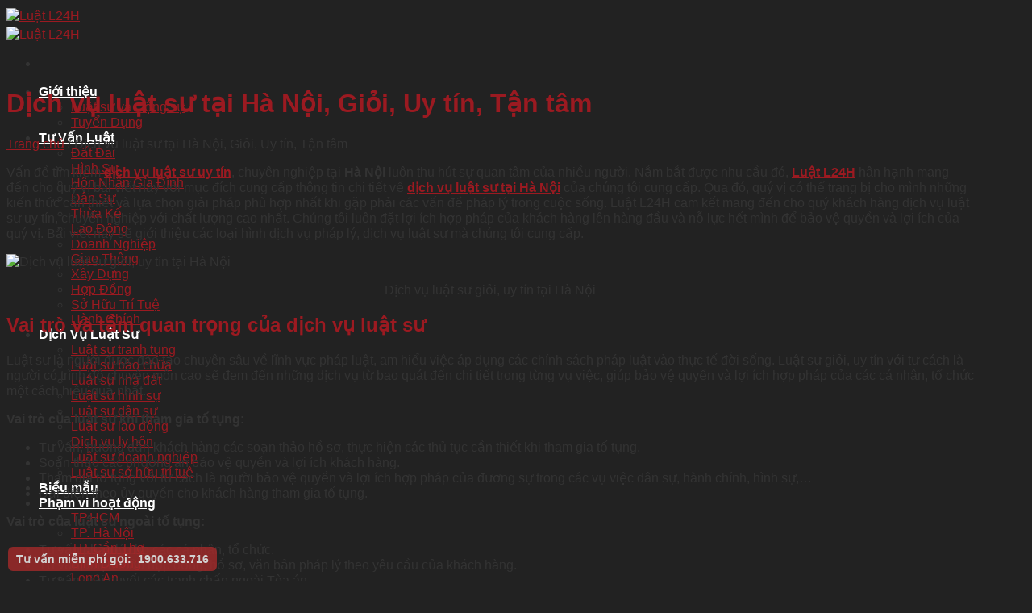

--- FILE ---
content_type: text/html; charset=UTF-8
request_url: https://luat24h.com.vn/tag/dich-vu-luat-su-tai-ha-noi
body_size: 21262
content:
<!DOCTYPE html>
<!--[if IE 9 ]> <html lang="vi" class="ie9 loading-site no-js"> <![endif]-->
<!--[if IE 8 ]> <html lang="vi" class="ie8 loading-site no-js"> <![endif]-->
<!--[if (gte IE 9)|!(IE)]><!--><html lang="vi" class="loading-site no-js"> <!--<![endif]-->
<head>
	<meta charset="UTF-8" />
	<link rel="profile" href="https://gmpg.org/xfn/11" />
	<link rel="pingback" href="https://luat24h.com.vn/xmlrpc.php" />
    <link rel="stylesheet" href="https://maxcdn.bootstrapcdn.com/font-awesome/4.7.0/css/font-awesome.min.css">
    <link crossorigin="anonymous" rel="stylesheet" id="twentyseventeen-fonts-css" href="https://fonts.googleapis.com/css?family=Roboto%3A100%2C100i%2C300%2C300i%2C400%2C400i%2C500%2C500i%2C700%2C700i%2C900%2C900i&amp;subset=latin%2Clatin-ext%2Cvietnamese" type="text/css" media="all">
	<script>(function(html){html.className = html.className.replace(/\bno-js\b/,'js')})(document.documentElement);</script>
<meta name='robots' content='index, follow, max-image-preview:large, max-snippet:-1, max-video-preview:-1' />
<meta name="viewport" content="width=device-width, initial-scale=1, maximum-scale=1" />
	<!-- This site is optimized with the Yoast SEO plugin v19.9 - https://yoast.com/wordpress/plugins/seo/ -->
	<title>Dịch vụ luật sư tại Hà Nội, Giỏi, Uy tín, Tận tâm - Luật L24H</title>
	<meta name="description" content="Văn Phòng Luật L24H Hà Nội cung cấp dịch vụ luật sư đa dạng trong mọi lĩnh vực, tư vấn pháp luật, dân sự, hình sự, hành chính, đại diện tranh tụng.." />
	<link rel="canonical" href="https://luat24h.com.vn/tag/dich-vu-luat-su-tai-ha-noi" />
	<link rel="next" href="https://luat24h.com.vn/tag/dich-vu-luat-su-tai-ha-noi/page/2" />
	<meta property="og:locale" content="vi_VN" />
	<meta property="og:type" content="article" />
	<meta property="og:title" content="Dịch vụ luật sư tại Hà Nội, Giỏi, Uy tín, Tận tâm - Luật L24H" />
	<meta property="og:description" content="Văn Phòng Luật L24H Hà Nội cung cấp dịch vụ luật sư đa dạng trong mọi lĩnh vực, tư vấn pháp luật, dân sự, hình sự, hành chính, đại diện tranh tụng.." />
	<meta property="og:url" content="https://luat24h.com.vn/tag/dich-vu-luat-su-tai-ha-noi" />
	<meta property="og:site_name" content="Luật L24H" />
	<meta property="og:image" content="https://luat24h.com.vn/wp-content/uploads/2024/03/Dich-vu-luat-su-gioi-uy-tin-tai-Ha-Noi.jpg" />
	<meta name="twitter:card" content="summary_large_image" />
	<script type="application/ld+json" class="yoast-schema-graph">{"@context":"https://schema.org","@graph":[{"@type":"CollectionPage","@id":"https://luat24h.com.vn/tag/dich-vu-luat-su-tai-ha-noi","url":"https://luat24h.com.vn/tag/dich-vu-luat-su-tai-ha-noi","name":"Dịch vụ luật sư tại Hà Nội, Giỏi, Uy tín, Tận tâm - Luật L24H","isPartOf":{"@id":"https://luat24h.com.vn/#website"},"primaryImageOfPage":{"@id":"https://luat24h.com.vn/tag/dich-vu-luat-su-tai-ha-noi#primaryimage"},"image":{"@id":"https://luat24h.com.vn/tag/dich-vu-luat-su-tai-ha-noi#primaryimage"},"thumbnailUrl":"https://luat24h.com.vn/wp-content/uploads/2023/09/Thue-Luat-su-hinh-su-gioi-tai-Ha-Noi.jpg","description":"Văn Phòng Luật L24H Hà Nội cung cấp dịch vụ luật sư đa dạng trong mọi lĩnh vực, tư vấn pháp luật, dân sự, hình sự, hành chính, đại diện tranh tụng..","breadcrumb":{"@id":"https://luat24h.com.vn/tag/dich-vu-luat-su-tai-ha-noi#breadcrumb"},"inLanguage":"vi"},{"@type":"ImageObject","inLanguage":"vi","@id":"https://luat24h.com.vn/tag/dich-vu-luat-su-tai-ha-noi#primaryimage","url":"https://luat24h.com.vn/wp-content/uploads/2023/09/Thue-Luat-su-hinh-su-gioi-tai-Ha-Noi.jpg","contentUrl":"https://luat24h.com.vn/wp-content/uploads/2023/09/Thue-Luat-su-hinh-su-gioi-tai-Ha-Noi.jpg","width":600,"height":400,"caption":"Thuê Luật sư hình sự giỏi tại Hà Nội"},{"@type":"BreadcrumbList","@id":"https://luat24h.com.vn/tag/dich-vu-luat-su-tai-ha-noi#breadcrumb","itemListElement":[{"@type":"ListItem","position":1,"name":"Trang chủ","item":"https://luat24h.com.vn/"},{"@type":"ListItem","position":2,"name":"Dịch vụ luật sư tại Hà Nội, Giỏi, Uy tín, Tận tâm"}]},{"@type":"WebSite","@id":"https://luat24h.com.vn/#website","url":"https://luat24h.com.vn/","name":"Luật L24H","description":"","potentialAction":[{"@type":"SearchAction","target":{"@type":"EntryPoint","urlTemplate":"https://luat24h.com.vn/?s={search_term_string}"},"query-input":"required name=search_term_string"}],"inLanguage":"vi"}]}</script>
	<!-- / Yoast SEO plugin. -->


<link rel='dns-prefetch' href='//cdn.jsdelivr.net' />
<link rel='dns-prefetch' href='//s.w.org' />
<link rel="alternate" type="application/rss+xml" title="Dòng thông tin Luật L24H &raquo;" href="https://luat24h.com.vn/feed" />
<link rel="alternate" type="application/rss+xml" title="Dòng phản hồi Luật L24H &raquo;" href="https://luat24h.com.vn/comments/feed" />
<link rel="alternate" type="application/rss+xml" title="Dòng thông tin cho Thẻ Luật L24H &raquo; Dịch vụ luật sư tại Hà Nội, Giỏi, Uy tín, Tận tâm" href="https://luat24h.com.vn/tag/dich-vu-luat-su-tai-ha-noi/feed" />
<link rel="prefetch" href="https://luat24h.com.vn/wp-content/themes/flatsome/assets/js/chunk.countup.fe2c1016.js" />
<link rel="prefetch" href="https://luat24h.com.vn/wp-content/themes/flatsome/assets/js/chunk.sticky-sidebar.a58a6557.js" />
<link rel="prefetch" href="https://luat24h.com.vn/wp-content/themes/flatsome/assets/js/chunk.tooltips.29144c1c.js" />
<link rel="prefetch" href="https://luat24h.com.vn/wp-content/themes/flatsome/assets/js/chunk.vendors-popups.947eca5c.js" />
<link rel="prefetch" href="https://luat24h.com.vn/wp-content/themes/flatsome/assets/js/chunk.vendors-slider.c7f2bd49.js" />
<script type="text/javascript">
window._wpemojiSettings = {"baseUrl":"https:\/\/s.w.org\/images\/core\/emoji\/14.0.0\/72x72\/","ext":".png","svgUrl":"https:\/\/s.w.org\/images\/core\/emoji\/14.0.0\/svg\/","svgExt":".svg","source":{"concatemoji":"https:\/\/luat24h.com.vn\/wp-includes\/js\/wp-emoji-release.min.js?ver=6.0.11"}};
/*! This file is auto-generated */
!function(e,a,t){var n,r,o,i=a.createElement("canvas"),p=i.getContext&&i.getContext("2d");function s(e,t){var a=String.fromCharCode,e=(p.clearRect(0,0,i.width,i.height),p.fillText(a.apply(this,e),0,0),i.toDataURL());return p.clearRect(0,0,i.width,i.height),p.fillText(a.apply(this,t),0,0),e===i.toDataURL()}function c(e){var t=a.createElement("script");t.src=e,t.defer=t.type="text/javascript",a.getElementsByTagName("head")[0].appendChild(t)}for(o=Array("flag","emoji"),t.supports={everything:!0,everythingExceptFlag:!0},r=0;r<o.length;r++)t.supports[o[r]]=function(e){if(!p||!p.fillText)return!1;switch(p.textBaseline="top",p.font="600 32px Arial",e){case"flag":return s([127987,65039,8205,9895,65039],[127987,65039,8203,9895,65039])?!1:!s([55356,56826,55356,56819],[55356,56826,8203,55356,56819])&&!s([55356,57332,56128,56423,56128,56418,56128,56421,56128,56430,56128,56423,56128,56447],[55356,57332,8203,56128,56423,8203,56128,56418,8203,56128,56421,8203,56128,56430,8203,56128,56423,8203,56128,56447]);case"emoji":return!s([129777,127995,8205,129778,127999],[129777,127995,8203,129778,127999])}return!1}(o[r]),t.supports.everything=t.supports.everything&&t.supports[o[r]],"flag"!==o[r]&&(t.supports.everythingExceptFlag=t.supports.everythingExceptFlag&&t.supports[o[r]]);t.supports.everythingExceptFlag=t.supports.everythingExceptFlag&&!t.supports.flag,t.DOMReady=!1,t.readyCallback=function(){t.DOMReady=!0},t.supports.everything||(n=function(){t.readyCallback()},a.addEventListener?(a.addEventListener("DOMContentLoaded",n,!1),e.addEventListener("load",n,!1)):(e.attachEvent("onload",n),a.attachEvent("onreadystatechange",function(){"complete"===a.readyState&&t.readyCallback()})),(e=t.source||{}).concatemoji?c(e.concatemoji):e.wpemoji&&e.twemoji&&(c(e.twemoji),c(e.wpemoji)))}(window,document,window._wpemojiSettings);
</script>
<style type="text/css">
img.wp-smiley,
img.emoji {
	display: inline !important;
	border: none !important;
	box-shadow: none !important;
	height: 1em !important;
	width: 1em !important;
	margin: 0 0.07em !important;
	vertical-align: -0.1em !important;
	background: none !important;
	padding: 0 !important;
}
</style>
	<style id='wp-block-library-inline-css' type='text/css'>
:root{--wp-admin-theme-color:#007cba;--wp-admin-theme-color--rgb:0,124,186;--wp-admin-theme-color-darker-10:#006ba1;--wp-admin-theme-color-darker-10--rgb:0,107,161;--wp-admin-theme-color-darker-20:#005a87;--wp-admin-theme-color-darker-20--rgb:0,90,135;--wp-admin-border-width-focus:2px}@media (-webkit-min-device-pixel-ratio:2),(min-resolution:192dpi){:root{--wp-admin-border-width-focus:1.5px}}:root{--wp--preset--font-size--normal:16px;--wp--preset--font-size--huge:42px}:root .has-very-light-gray-background-color{background-color:#eee}:root .has-very-dark-gray-background-color{background-color:#313131}:root .has-very-light-gray-color{color:#eee}:root .has-very-dark-gray-color{color:#313131}:root .has-vivid-green-cyan-to-vivid-cyan-blue-gradient-background{background:linear-gradient(135deg,#00d084,#0693e3)}:root .has-purple-crush-gradient-background{background:linear-gradient(135deg,#34e2e4,#4721fb 50%,#ab1dfe)}:root .has-hazy-dawn-gradient-background{background:linear-gradient(135deg,#faaca8,#dad0ec)}:root .has-subdued-olive-gradient-background{background:linear-gradient(135deg,#fafae1,#67a671)}:root .has-atomic-cream-gradient-background{background:linear-gradient(135deg,#fdd79a,#004a59)}:root .has-nightshade-gradient-background{background:linear-gradient(135deg,#330968,#31cdcf)}:root .has-midnight-gradient-background{background:linear-gradient(135deg,#020381,#2874fc)}.has-regular-font-size{font-size:1em}.has-larger-font-size{font-size:2.625em}.has-normal-font-size{font-size:var(--wp--preset--font-size--normal)}.has-huge-font-size{font-size:var(--wp--preset--font-size--huge)}.has-text-align-center{text-align:center}.has-text-align-left{text-align:left}.has-text-align-right{text-align:right}#end-resizable-editor-section{display:none}.aligncenter{clear:both}.items-justified-left{justify-content:flex-start}.items-justified-center{justify-content:center}.items-justified-right{justify-content:flex-end}.items-justified-space-between{justify-content:space-between}.screen-reader-text{border:0;clip:rect(1px,1px,1px,1px);-webkit-clip-path:inset(50%);clip-path:inset(50%);height:1px;margin:-1px;overflow:hidden;padding:0;position:absolute;width:1px;word-wrap:normal!important}.screen-reader-text:focus{background-color:#ddd;clip:auto!important;-webkit-clip-path:none;clip-path:none;color:#444;display:block;font-size:1em;height:auto;left:5px;line-height:normal;padding:15px 23px 14px;text-decoration:none;top:5px;width:auto;z-index:100000}html :where(.has-border-color),html :where([style*=border-width]){border-style:solid}html :where(img[class*=wp-image-]){height:auto;max-width:100%}
</style>
<link rel='stylesheet' id='contact-form-7-css'  href='https://luat24h.com.vn/wp-content/plugins/contact-form-7/includes/css/styles.css?ver=5.6.4' type='text/css' media='all' />
<link rel='stylesheet' id='widgetopts-styles-css'  href='https://luat24h.com.vn/wp-content/plugins/widget-options/assets/css/widget-options.css' type='text/css' media='all' />
<link rel='stylesheet' id='flatsome-main-css'  href='https://luat24h.com.vn/wp-content/themes/flatsome/assets/css/flatsome.css?ver=3.15.7' type='text/css' media='all' />
<style id='flatsome-main-inline-css' type='text/css'>
@font-face {
				font-family: "fl-icons";
				font-display: block;
				src: url(https://luat24h.com.vn/wp-content/themes/flatsome/assets/css/icons/fl-icons.eot?v=3.15.7);
				src:
					url(https://luat24h.com.vn/wp-content/themes/flatsome/assets/css/icons/fl-icons.eot#iefix?v=3.15.7) format("embedded-opentype"),
					url(https://luat24h.com.vn/wp-content/themes/flatsome/assets/css/icons/fl-icons.woff2?v=3.15.7) format("woff2"),
					url(https://luat24h.com.vn/wp-content/themes/flatsome/assets/css/icons/fl-icons.ttf?v=3.15.7) format("truetype"),
					url(https://luat24h.com.vn/wp-content/themes/flatsome/assets/css/icons/fl-icons.woff?v=3.15.7) format("woff"),
					url(https://luat24h.com.vn/wp-content/themes/flatsome/assets/css/icons/fl-icons.svg?v=3.15.7#fl-icons) format("svg");
			}
</style>
<link rel='stylesheet' id='flatsome-style-css'  href='https://luat24h.com.vn/wp-content/themes/luat24h/style.css?ver=3.1111111111111111' type='text/css' media='all' />
<script type='text/javascript' src='https://luat24h.com.vn/wp-includes/js/jquery/jquery.min.js?ver=3.6.0' id='jquery-core-js'></script>
<script type='text/javascript' src='https://luat24h.com.vn/wp-includes/js/jquery/jquery-migrate.min.js?ver=3.3.2' id='jquery-migrate-js'></script>
<link rel="https://api.w.org/" href="https://luat24h.com.vn/wp-json/" /><link rel="alternate" type="application/json" href="https://luat24h.com.vn/wp-json/wp/v2/tags/137" /><link rel="EditURI" type="application/rsd+xml" title="RSD" href="https://luat24h.com.vn/xmlrpc.php?rsd" />
<link rel="wlwmanifest" type="application/wlwmanifest+xml" href="https://luat24h.com.vn/wp-includes/wlwmanifest.xml" /> 
<meta name="generator" content="WordPress 6.0.11" />
<!-- WE Schema Pro --><script type="application/ld+json">{"@context":"https:\/\/schema.org","@type":"Product","name":"Thu\u00ea Lu\u1eadt s\u01b0 H\u00ecnh s\u1ef1 gi\u1ecfi t\u01b0 v\u1ea5n b\u00e0o ch\u1eefa t\u1ea1i H\u00e0 N\u1ed9i, Uy t\u00edn, Tin c\u1eady","image":"https:\/\/luat24h.com.vn\/wp-content\/uploads\/2023\/09\/Thue-Luat-su-hinh-su-gioi-tai-Ha-Noi.jpg","brand":"Lu\u1eadt L24H","description":"Thu\u00ea Lu\u1eadt s\u01b0 H\u00ecnh s\u1ef1 gi\u1ecfi t\u01b0 v\u1ea5n b\u00e0o ch\u1eefa t\u1ea1i H\u00e0 N\u1ed9i l\u00e0 d\u1ecbch v\u1ee5 do Lu\u1eadt L24H cung c\u1ea5p. Lu\u1eadt s\u01b0 chuy\u00ean m\u00f4n gi\u1ecfi s\u1ebd t\u01b0 v\u1ea5n, tham gia b\u1ea3o v\u1ec7 quy\u1ec1n l\u1ee3i h\u1ee3p ph\u00e1p cho b\u1ecb can, b\u1ecb c\u00e1o trong c\u00e1c v\u1ee5 \u00e1n h\u00ecnh s\u1ef1. B\u00e0i vi\u1ebft d\u01b0\u1edbi \u0111\u00e2y l\u00e0 nh\u1eefng d\u1ecbch [...]","sku":25385,"offers":{"@type":"Offer","url":"https:\/\/luat24h.com.vn\/thue-luat-su-hinh-su-gioi-tu-van-bao-chua-tai-ha-noi","priceCurrency":"VND","price":"500000"},"aggregateRating":{"@type":"AggregateRating","bestRating":5,"ratingCount":39,"ratingValue":"4.9"}}</script><!-- end WE Schema Pro --><style>.bg{opacity: 0; transition: opacity 1s; -webkit-transition: opacity 1s;} .bg-loaded{opacity: 1;}</style><!--[if IE]><link rel="stylesheet" type="text/css" href="https://luat24h.com.vn/wp-content/themes/flatsome/assets/css/ie-fallback.css"><script src="//cdnjs.cloudflare.com/ajax/libs/html5shiv/3.6.1/html5shiv.js"></script><script>var head = document.getElementsByTagName('head')[0],style = document.createElement('style');style.type = 'text/css';style.styleSheet.cssText = ':before,:after{content:none !important';head.appendChild(style);setTimeout(function(){head.removeChild(style);}, 0);</script><script src="https://luat24h.com.vn/wp-content/themes/flatsome/assets/libs/ie-flexibility.js"></script><![endif]--><link rel="icon" href="https://luat24h.com.vn/wp-content/uploads/2021/02/cropped-logo-luatl24h-5-32x32.png" sizes="32x32" />
<link rel="icon" href="https://luat24h.com.vn/wp-content/uploads/2021/02/cropped-logo-luatl24h-5-192x192.png" sizes="192x192" />
<link rel="apple-touch-icon" href="https://luat24h.com.vn/wp-content/uploads/2021/02/cropped-logo-luatl24h-5-180x180.png" />
<meta name="msapplication-TileImage" content="https://luat24h.com.vn/wp-content/uploads/2021/02/cropped-logo-luatl24h-5-270x270.png" />
<style id="custom-css" type="text/css">:root {--primary-color: #9b1a21;}.container-width, .full-width .ubermenu-nav, .container, .row{max-width: 1200px}.row.row-collapse{max-width: 1170px}.row.row-small{max-width: 1192.5px}.row.row-large{max-width: 1230px}.header-main{height: 80px}#logo img{max-height: 80px}#logo{width:150px;}#logo img{padding:2px 0;}.header-top{min-height: 30px}.transparent .header-main{height: 90px}.transparent #logo img{max-height: 90px}.has-transparent + .page-title:first-of-type,.has-transparent + #main > .page-title,.has-transparent + #main > div > .page-title,.has-transparent + #main .page-header-wrapper:first-of-type .page-title{padding-top: 90px;}.header.show-on-scroll,.stuck .header-main{height:70px!important}.stuck #logo img{max-height: 70px!important}.header-bg-color {background-color: #888888}.header-bottom {background-color: #f1f1f1}@media (max-width: 549px) {.header-main{height: 52px}#logo img{max-height: 52px}}/* Color */.accordion-title.active, .has-icon-bg .icon .icon-inner,.logo a, .primary.is-underline, .primary.is-link, .badge-outline .badge-inner, .nav-outline > li.active> a,.nav-outline >li.active > a, .cart-icon strong,[data-color='primary'], .is-outline.primary{color: #9b1a21;}/* Color !important */[data-text-color="primary"]{color: #9b1a21!important;}/* Background Color */[data-text-bg="primary"]{background-color: #9b1a21;}/* Background */.scroll-to-bullets a,.featured-title, .label-new.menu-item > a:after, .nav-pagination > li > .current,.nav-pagination > li > span:hover,.nav-pagination > li > a:hover,.has-hover:hover .badge-outline .badge-inner,button[type="submit"], .button.wc-forward:not(.checkout):not(.checkout-button), .button.submit-button, .button.primary:not(.is-outline),.featured-table .title,.is-outline:hover, .has-icon:hover .icon-label,.nav-dropdown-bold .nav-column li > a:hover, .nav-dropdown.nav-dropdown-bold > li > a:hover, .nav-dropdown-bold.dark .nav-column li > a:hover, .nav-dropdown.nav-dropdown-bold.dark > li > a:hover, .header-vertical-menu__opener ,.is-outline:hover, .tagcloud a:hover,.grid-tools a, input[type='submit']:not(.is-form), .box-badge:hover .box-text, input.button.alt,.nav-box > li > a:hover,.nav-box > li.active > a,.nav-pills > li.active > a ,.current-dropdown .cart-icon strong, .cart-icon:hover strong, .nav-line-bottom > li > a:before, .nav-line-grow > li > a:before, .nav-line > li > a:before,.banner, .header-top, .slider-nav-circle .flickity-prev-next-button:hover svg, .slider-nav-circle .flickity-prev-next-button:hover .arrow, .primary.is-outline:hover, .button.primary:not(.is-outline), input[type='submit'].primary, input[type='submit'].primary, input[type='reset'].button, input[type='button'].primary, .badge-inner{background-color: #9b1a21;}/* Border */.nav-vertical.nav-tabs > li.active > a,.scroll-to-bullets a.active,.nav-pagination > li > .current,.nav-pagination > li > span:hover,.nav-pagination > li > a:hover,.has-hover:hover .badge-outline .badge-inner,.accordion-title.active,.featured-table,.is-outline:hover, .tagcloud a:hover,blockquote, .has-border, .cart-icon strong:after,.cart-icon strong,.blockUI:before, .processing:before,.loading-spin, .slider-nav-circle .flickity-prev-next-button:hover svg, .slider-nav-circle .flickity-prev-next-button:hover .arrow, .primary.is-outline:hover{border-color: #9b1a21}.nav-tabs > li.active > a{border-top-color: #9b1a21}.widget_shopping_cart_content .blockUI.blockOverlay:before { border-left-color: #9b1a21 }.woocommerce-checkout-review-order .blockUI.blockOverlay:before { border-left-color: #9b1a21 }/* Fill */.slider .flickity-prev-next-button:hover svg,.slider .flickity-prev-next-button:hover .arrow{fill: #9b1a21;}/* Background Color */[data-icon-label]:after, .secondary.is-underline:hover,.secondary.is-outline:hover,.icon-label,.button.secondary:not(.is-outline),.button.alt:not(.is-outline), .badge-inner.on-sale, .button.checkout, .single_add_to_cart_button, .current .breadcrumb-step{ background-color:#f6d512; }[data-text-bg="secondary"]{background-color: #f6d512;}/* Color */.secondary.is-underline,.secondary.is-link, .secondary.is-outline,.stars a.active, .star-rating:before, .woocommerce-page .star-rating:before,.star-rating span:before, .color-secondary{color: #f6d512}/* Color !important */[data-text-color="secondary"]{color: #f6d512!important;}/* Border */.secondary.is-outline:hover{border-color:#f6d512}body{font-family:"Lato", sans-serif}body{font-weight: 400}body{color: #333333}.nav > li > a {font-family:"Lato", sans-serif;}.mobile-sidebar-levels-2 .nav > li > ul > li > a {font-family:"Lato", sans-serif;}.nav > li > a {font-weight: 700;}.mobile-sidebar-levels-2 .nav > li > ul > li > a {font-weight: 700;}h1,h2,h3,h4,h5,h6,.heading-font, .off-canvas-center .nav-sidebar.nav-vertical > li > a{font-family: "Lato", sans-serif;}h1,h2,h3,h4,h5,h6,.heading-font,.banner h1,.banner h2{font-weight: 700;}h1,h2,h3,h4,h5,h6,.heading-font{color: #9b1a21;}.breadcrumbs{text-transform: none;}.alt-font{font-family: "Dancing Script", sans-serif;}.alt-font{font-weight: 400!important;}.header:not(.transparent) .header-nav-main.nav > li > a {color: #ffffff;}a{color: #9b1a21;}a:hover{color: #111111;}.tagcloud a:hover{border-color: #111111;background-color: #111111;}.widget a{color: #9b1a21;}.widget a:hover{color: ;}.widget .tagcloud a:hover{border-color: ; background-color: ;}.footer-1{background-color: #222222}.absolute-footer, html{background-color: #222222}.label-new.menu-item > a:after{content:"New";}.label-hot.menu-item > a:after{content:"Hot";}.label-sale.menu-item > a:after{content:"Sale";}.label-popular.menu-item > a:after{content:"Popular";}</style>    <script type="text/javascript">
        jQuery(function ($) {
            function setTeamHeight() {
                setTimeout(function () {
                    $('.team-carousel .team-data-inner').each(function (i, item) {
                        let height = $(item).parent().parent().find('.icon-box-img').innerHeight();
                        $(item).outerHeight(height);
                    });
                }, 2000);
            }
            setTeamHeight();
            $(window).resize(function () {
                setTeamHeight();
            });
            $('img.alignnone').each(function (i, item) {
                $(item).parent().addClass('text-center');
            });
        })
    </script>
	<!-- Google tag (gtag.js) -->
<script async src="https://www.googletagmanager.com/gtag/js?id=UA-194774257-1"></script>
<script>
  window.dataLayer = window.dataLayer || [];
  function gtag(){dataLayer.push(arguments);}
  gtag('js', new Date());

  gtag('config', 'UA-194774257-1');
</script>
<script async src="https://pagead2.googlesyndication.com/pagead/js/adsbygoogle.js?client=ca-pub-5870141149923638"
     crossorigin="anonymous"></script>
	<!-- Google tag (gtag.js) -->
<!-- Google tag (gtag.js) -->
<script async src="https://www.googletagmanager.com/gtag/js?id=G-CGV02F6CF8"></script>
<script>
  window.dataLayer = window.dataLayer || [];
  function gtag(){dataLayer.push(arguments);}
  gtag('js', new Date());

  gtag('config', 'G-CGV02F6CF8');
</script>
	
</head>
<!-- Google Tag Manager -->
<script>(function(w,d,s,l,i){w[l]=w[l]||[];w[l].push({'gtm.start':
new Date().getTime(),event:'gtm.js'});var f=d.getElementsByTagName(s)[0],
j=d.createElement(s),dl=l!='dataLayer'?'&l='+l:'';j.async=true;j.src=
'https://www.googletagmanager.com/gtm.js?id='+i+dl;f.parentNode.insertBefore(j,f);
})(window,document,'script','dataLayer','GTM-M9XL9F6');</script>
<!-- End Google Tag Manager -->

<body data-rsssl=1 class="archive tag tag-dich-vu-luat-su-tai-ha-noi tag-137 lightbox nav-dropdown-has-arrow nav-dropdown-has-shadow nav-dropdown-has-border">
	
<!-- Google Tag Manager (noscript) -->
<noscript><iframe src="https://www.googletagmanager.com/ns.html?id=GTM-M9XL9F6"
height="0" width="0" style="display:none;visibility:hidden"></iframe></noscript>
<!-- End Google Tag Manager (noscript) -->

<svg xmlns="http://www.w3.org/2000/svg" viewBox="0 0 0 0" width="0" height="0" focusable="false" role="none" style="visibility: hidden; position: absolute; left: -9999px; overflow: hidden;" ><defs><filter id="wp-duotone-dark-grayscale"><feColorMatrix color-interpolation-filters="sRGB" type="matrix" values=" .299 .587 .114 0 0 .299 .587 .114 0 0 .299 .587 .114 0 0 .299 .587 .114 0 0 " /><feComponentTransfer color-interpolation-filters="sRGB" ><feFuncR type="table" tableValues="0 0.49803921568627" /><feFuncG type="table" tableValues="0 0.49803921568627" /><feFuncB type="table" tableValues="0 0.49803921568627" /><feFuncA type="table" tableValues="1 1" /></feComponentTransfer><feComposite in2="SourceGraphic" operator="in" /></filter></defs></svg><svg xmlns="http://www.w3.org/2000/svg" viewBox="0 0 0 0" width="0" height="0" focusable="false" role="none" style="visibility: hidden; position: absolute; left: -9999px; overflow: hidden;" ><defs><filter id="wp-duotone-grayscale"><feColorMatrix color-interpolation-filters="sRGB" type="matrix" values=" .299 .587 .114 0 0 .299 .587 .114 0 0 .299 .587 .114 0 0 .299 .587 .114 0 0 " /><feComponentTransfer color-interpolation-filters="sRGB" ><feFuncR type="table" tableValues="0 1" /><feFuncG type="table" tableValues="0 1" /><feFuncB type="table" tableValues="0 1" /><feFuncA type="table" tableValues="1 1" /></feComponentTransfer><feComposite in2="SourceGraphic" operator="in" /></filter></defs></svg><svg xmlns="http://www.w3.org/2000/svg" viewBox="0 0 0 0" width="0" height="0" focusable="false" role="none" style="visibility: hidden; position: absolute; left: -9999px; overflow: hidden;" ><defs><filter id="wp-duotone-purple-yellow"><feColorMatrix color-interpolation-filters="sRGB" type="matrix" values=" .299 .587 .114 0 0 .299 .587 .114 0 0 .299 .587 .114 0 0 .299 .587 .114 0 0 " /><feComponentTransfer color-interpolation-filters="sRGB" ><feFuncR type="table" tableValues="0.54901960784314 0.98823529411765" /><feFuncG type="table" tableValues="0 1" /><feFuncB type="table" tableValues="0.71764705882353 0.25490196078431" /><feFuncA type="table" tableValues="1 1" /></feComponentTransfer><feComposite in2="SourceGraphic" operator="in" /></filter></defs></svg><svg xmlns="http://www.w3.org/2000/svg" viewBox="0 0 0 0" width="0" height="0" focusable="false" role="none" style="visibility: hidden; position: absolute; left: -9999px; overflow: hidden;" ><defs><filter id="wp-duotone-blue-red"><feColorMatrix color-interpolation-filters="sRGB" type="matrix" values=" .299 .587 .114 0 0 .299 .587 .114 0 0 .299 .587 .114 0 0 .299 .587 .114 0 0 " /><feComponentTransfer color-interpolation-filters="sRGB" ><feFuncR type="table" tableValues="0 1" /><feFuncG type="table" tableValues="0 0.27843137254902" /><feFuncB type="table" tableValues="0.5921568627451 0.27843137254902" /><feFuncA type="table" tableValues="1 1" /></feComponentTransfer><feComposite in2="SourceGraphic" operator="in" /></filter></defs></svg><svg xmlns="http://www.w3.org/2000/svg" viewBox="0 0 0 0" width="0" height="0" focusable="false" role="none" style="visibility: hidden; position: absolute; left: -9999px; overflow: hidden;" ><defs><filter id="wp-duotone-midnight"><feColorMatrix color-interpolation-filters="sRGB" type="matrix" values=" .299 .587 .114 0 0 .299 .587 .114 0 0 .299 .587 .114 0 0 .299 .587 .114 0 0 " /><feComponentTransfer color-interpolation-filters="sRGB" ><feFuncR type="table" tableValues="0 0" /><feFuncG type="table" tableValues="0 0.64705882352941" /><feFuncB type="table" tableValues="0 1" /><feFuncA type="table" tableValues="1 1" /></feComponentTransfer><feComposite in2="SourceGraphic" operator="in" /></filter></defs></svg><svg xmlns="http://www.w3.org/2000/svg" viewBox="0 0 0 0" width="0" height="0" focusable="false" role="none" style="visibility: hidden; position: absolute; left: -9999px; overflow: hidden;" ><defs><filter id="wp-duotone-magenta-yellow"><feColorMatrix color-interpolation-filters="sRGB" type="matrix" values=" .299 .587 .114 0 0 .299 .587 .114 0 0 .299 .587 .114 0 0 .299 .587 .114 0 0 " /><feComponentTransfer color-interpolation-filters="sRGB" ><feFuncR type="table" tableValues="0.78039215686275 1" /><feFuncG type="table" tableValues="0 0.94901960784314" /><feFuncB type="table" tableValues="0.35294117647059 0.47058823529412" /><feFuncA type="table" tableValues="1 1" /></feComponentTransfer><feComposite in2="SourceGraphic" operator="in" /></filter></defs></svg><svg xmlns="http://www.w3.org/2000/svg" viewBox="0 0 0 0" width="0" height="0" focusable="false" role="none" style="visibility: hidden; position: absolute; left: -9999px; overflow: hidden;" ><defs><filter id="wp-duotone-purple-green"><feColorMatrix color-interpolation-filters="sRGB" type="matrix" values=" .299 .587 .114 0 0 .299 .587 .114 0 0 .299 .587 .114 0 0 .299 .587 .114 0 0 " /><feComponentTransfer color-interpolation-filters="sRGB" ><feFuncR type="table" tableValues="0.65098039215686 0.40392156862745" /><feFuncG type="table" tableValues="0 1" /><feFuncB type="table" tableValues="0.44705882352941 0.4" /><feFuncA type="table" tableValues="1 1" /></feComponentTransfer><feComposite in2="SourceGraphic" operator="in" /></filter></defs></svg><svg xmlns="http://www.w3.org/2000/svg" viewBox="0 0 0 0" width="0" height="0" focusable="false" role="none" style="visibility: hidden; position: absolute; left: -9999px; overflow: hidden;" ><defs><filter id="wp-duotone-blue-orange"><feColorMatrix color-interpolation-filters="sRGB" type="matrix" values=" .299 .587 .114 0 0 .299 .587 .114 0 0 .299 .587 .114 0 0 .299 .587 .114 0 0 " /><feComponentTransfer color-interpolation-filters="sRGB" ><feFuncR type="table" tableValues="0.098039215686275 1" /><feFuncG type="table" tableValues="0 0.66274509803922" /><feFuncB type="table" tableValues="0.84705882352941 0.41960784313725" /><feFuncA type="table" tableValues="1 1" /></feComponentTransfer><feComposite in2="SourceGraphic" operator="in" /></filter></defs></svg>
<a class="skip-link screen-reader-text" href="#main">Skip to content</a>

<div id="wrapper">

	
	<header id="header" class="header has-sticky sticky-jump">
		<div class="header-wrapper">
			<div id="masthead" class="header-main nav-dark">
      <div class="header-inner flex-row container logo-left medium-logo-center" role="navigation">

          <!-- Logo -->
          <div id="logo" class="flex-col logo">
            
<!-- Header logo -->
<a href="https://luat24h.com.vn/" title="Luật L24H" rel="home">
		<img width="471" height="471" src="https://luat24h.com.vn/wp-content/uploads/2021/02/logo-luatl24h.png" class="header_logo header-logo" alt="Luật L24H"/><img  width="471" height="471" src="https://luat24h.com.vn/wp-content/uploads/2021/02/logo-luatl24h.png" class="header-logo-dark" alt="Luật L24H"/></a>
          </div>

          <!-- Mobile Left Elements -->
          <div class="flex-col show-for-medium flex-left">
            <ul class="mobile-nav nav nav-left ">
              <li class="nav-icon has-icon">
  		<a href="#" data-open="#main-menu" data-pos="left" data-bg="main-menu-overlay" data-color="" class="is-small" aria-label="Menu" aria-controls="main-menu" aria-expanded="false">
		
		  <i class="icon-menu" ></i>
		  		</a>
	</li>            </ul>
          </div>

          <!-- Left Elements -->
          <div class="flex-col hide-for-medium flex-left
            flex-grow">
            <ul class="header-nav header-nav-main nav nav-left  nav-size-medium nav-spacing-medium nav-uppercase" >
              <li id="menu-item-12661" class="menu-item menu-item-type-post_type menu-item-object-page menu-item-has-children menu-item-12661 menu-item-design-default has-dropdown"><a href="https://luat24h.com.vn/gioi-thieu" class="nav-top-link">Giới thiệu<i class="icon-angle-down" ></i></a>
<ul class="sub-menu nav-dropdown nav-dropdown-default">
	<li id="menu-item-13985" class="menu-item menu-item-type-post_type menu-item-object-page menu-item-13985"><a href="https://luat24h.com.vn/luat-su-va-cong-su">Luật sư và Cộng sự</a></li>
	<li id="menu-item-13533" class="menu-item menu-item-type-taxonomy menu-item-object-category menu-item-13533"><a href="https://luat24h.com.vn/tuyen-dung">Tuyển Dụng</a></li>
</ul>
</li>
<li id="menu-item-13534" class="menu-item menu-item-type-taxonomy menu-item-object-category menu-item-has-children menu-item-13534 menu-item-design-default has-dropdown"><a href="https://luat24h.com.vn/tu-van-luat" class="nav-top-link">Tư Vấn Luật<i class="icon-angle-down" ></i></a>
<ul class="sub-menu nav-dropdown nav-dropdown-default">
	<li id="menu-item-13538" class="menu-item menu-item-type-taxonomy menu-item-object-category menu-item-13538"><a href="https://luat24h.com.vn/tu-van-luat/dat-dai">Đất Đai</a></li>
	<li id="menu-item-13540" class="menu-item menu-item-type-taxonomy menu-item-object-category menu-item-13540"><a href="https://luat24h.com.vn/tu-van-luat/hinh-su">Hình Sự</a></li>
	<li id="menu-item-13541" class="menu-item menu-item-type-taxonomy menu-item-object-category menu-item-13541"><a href="https://luat24h.com.vn/tu-van-luat/hon-nhan-gia-dinh">Hôn Nhân Gia Đình</a></li>
	<li id="menu-item-13536" class="menu-item menu-item-type-taxonomy menu-item-object-category menu-item-13536"><a href="https://luat24h.com.vn/tu-van-luat/dan-su">Dân Sự</a></li>
	<li id="menu-item-28635" class="menu-item menu-item-type-post_type menu-item-object-page menu-item-28635"><a href="https://luat24h.com.vn/tu-van-luat/thua-ke">Thừa Kế</a></li>
	<li id="menu-item-13542" class="menu-item menu-item-type-taxonomy menu-item-object-category menu-item-13542"><a href="https://luat24h.com.vn/tu-van-luat/lao-dong">Lao Động</a></li>
	<li id="menu-item-13537" class="menu-item menu-item-type-taxonomy menu-item-object-category menu-item-13537"><a href="https://luat24h.com.vn/tu-van-luat/doanh-nghiep">Doanh Nghiệp</a></li>
	<li id="menu-item-13539" class="menu-item menu-item-type-taxonomy menu-item-object-category menu-item-13539"><a href="https://luat24h.com.vn/tu-van-luat/giao-thong">Giao Thông</a></li>
	<li id="menu-item-13543" class="menu-item menu-item-type-taxonomy menu-item-object-category menu-item-13543"><a href="https://luat24h.com.vn/tu-van-luat/xay-dung">Xây Dựng</a></li>
	<li id="menu-item-13535" class="menu-item menu-item-type-taxonomy menu-item-object-category menu-item-13535"><a href="https://luat24h.com.vn/tu-van-luat/soan-thao-hop-dong">Hợp Đồng</a></li>
	<li id="menu-item-16204" class="menu-item menu-item-type-taxonomy menu-item-object-category menu-item-16204"><a href="https://luat24h.com.vn/tu-van-luat/so-huu-tri-tue">Sở Hữu Trí Tuệ</a></li>
	<li id="menu-item-16473" class="menu-item menu-item-type-taxonomy menu-item-object-category menu-item-16473"><a href="https://luat24h.com.vn/tu-van-luat/hanh-chinh">Hành Chính</a></li>
</ul>
</li>
<li id="menu-item-13532" class="menu-item menu-item-type-taxonomy menu-item-object-category menu-item-has-children menu-item-13532 menu-item-design-default has-dropdown"><a href="https://luat24h.com.vn/dich-vu-luat-su" class="nav-top-link">Dịch Vụ Luật Sư<i class="icon-angle-down" ></i></a>
<ul class="sub-menu nav-dropdown nav-dropdown-default">
	<li id="menu-item-22212" class="menu-item menu-item-type-post_type menu-item-object-post menu-item-22212"><a href="https://luat24h.com.vn/dich-vu-luat-su-tranh-tung">Luật sư tranh tụng</a></li>
	<li id="menu-item-28798" class="menu-item menu-item-type-taxonomy menu-item-object-category menu-item-28798"><a href="https://luat24h.com.vn/dich-vu-luat-su/luat-su-bao-chua">Luật sư bào chữa</a></li>
	<li id="menu-item-22209" class="menu-item menu-item-type-post_type menu-item-object-post menu-item-22209"><a href="https://luat24h.com.vn/dich-vu-luat-su-nha-dat">Luật sư nhà đất</a></li>
	<li id="menu-item-22213" class="menu-item menu-item-type-post_type menu-item-object-post menu-item-22213"><a href="https://luat24h.com.vn/dich-vu-luat-su-hinh-su">Luật sư hình sự</a></li>
	<li id="menu-item-22210" class="menu-item menu-item-type-post_type menu-item-object-post menu-item-22210"><a href="https://luat24h.com.vn/dich-vu-luat-su-dan-su">Luật sư dân sự</a></li>
	<li id="menu-item-23823" class="menu-item menu-item-type-post_type menu-item-object-post menu-item-23823"><a href="https://luat24h.com.vn/dich-vu-luat-su-lao-dong">Luật sư lao động</a></li>
	<li id="menu-item-22206" class="menu-item menu-item-type-post_type menu-item-object-post menu-item-22206"><a href="https://luat24h.com.vn/dich-vu-ly-hon">Dịch vụ ly hôn</a></li>
	<li id="menu-item-22215" class="menu-item menu-item-type-post_type menu-item-object-post menu-item-22215"><a href="https://luat24h.com.vn/dich-vu-luat-su-rieng-cho-doanh-nghiep">Luật sư doanh nghiệp</a></li>
	<li id="menu-item-22214" class="menu-item menu-item-type-post_type menu-item-object-post menu-item-22214"><a href="https://luat24h.com.vn/dich-vu-luat-su-so-huu-tri-tue">Luật sư sở hữu trí tuệ</a></li>
</ul>
</li>
<li id="menu-item-18880" class="menu-item menu-item-type-taxonomy menu-item-object-category menu-item-18880 menu-item-design-default"><a href="https://luat24h.com.vn/van-ban-bieu-mau" class="nav-top-link">Biểu mẫu</a></li>
<li id="menu-item-26987" class="menu-item menu-item-type-custom menu-item-object-custom menu-item-home current-menu-ancestor current-menu-parent menu-item-has-children menu-item-26987 active menu-item-design-default has-dropdown"><a href="https://luat24h.com.vn/#" class="nav-top-link">Phạm vi hoạt động<i class="icon-angle-down" ></i></a>
<ul class="sub-menu nav-dropdown nav-dropdown-default">
	<li id="menu-item-26988" class="menu-item menu-item-type-custom menu-item-object-custom menu-item-26988"><a href="https://luat24h.com.vn/tag/dich-vu-luat-su-tai-tp-hcm">TP.HCM</a></li>
	<li id="menu-item-26989" class="menu-item menu-item-type-custom menu-item-object-custom current-menu-item menu-item-26989 active"><a href="https://luat24h.com.vn/tag/dich-vu-luat-su-tai-ha-noi" aria-current="page">TP. Hà Nội</a></li>
	<li id="menu-item-26990" class="menu-item menu-item-type-custom menu-item-object-custom menu-item-26990"><a href="https://luat24h.com.vn/tag/dich-vu-luat-su-tai-can-tho">TP. Cần Thơ</a></li>
	<li id="menu-item-26991" class="menu-item menu-item-type-custom menu-item-object-custom menu-item-26991"><a href="https://luat24h.com.vn/tag/dich-vu-luat-su-tai-binh-duong">Bình Dương</a></li>
	<li id="menu-item-26992" class="menu-item menu-item-type-custom menu-item-object-custom menu-item-26992"><a href="https://luat24h.com.vn/tag/dich-vu-luat-su-tai-long-an">Long An</a></li>
</ul>
</li>
<li id="menu-item-12685" class="menu-item menu-item-type-post_type menu-item-object-page menu-item-12685 menu-item-design-default"><a href="https://luat24h.com.vn/lien-he" class="nav-top-link">Liên hệ</a></li>
            </ul>
          </div>

          <!-- Right Elements -->
          <div class="flex-col hide-for-medium flex-right">
            <ul class="header-nav header-nav-main nav nav-right  nav-size-medium nav-spacing-medium nav-uppercase">
              <li class="html header-button-1">
	<div class="header-button">
	<a href="tel:1900633716" class="button primary"  style="border-radius:8px;">
    <span>1900.633.716</span>
  </a>
	</div>
</li>


<li class="header-search header-search-lightbox has-icon">
	<div class="header-button">		<a href="#search-lightbox" aria-label="Search" data-open="#search-lightbox" data-focus="input.search-field"
		class="icon primary button circle is-small">
		<i class="icon-search" style="font-size:16px;"></i></a>
		</div>
		
	<div id="search-lightbox" class="mfp-hide dark text-center">
		<div class="searchform-wrapper ux-search-box relative is-large"><form method="get" class="searchform" action="https://luat24h.com.vn/" role="search">
		<div class="flex-row relative">
			<div class="flex-col flex-grow">
	   	   <input type="search" class="search-field mb-0" name="s" value="" id="s" placeholder="Tìm kiếm ..." />
			</div>
			<div class="flex-col">
				<button type="submit" class="ux-search-submit submit-button secondary button icon mb-0" aria-label="Submit">
					<i class="icon-search" ></i>				</button>
			</div>
		</div>
    <div class="live-search-results text-left z-top"></div>
</form>
</div>	</div>
</li>
            </ul>
          </div>

          <!-- Mobile Right Elements -->
          <div class="flex-col show-for-medium flex-right">
            <ul class="mobile-nav nav nav-right ">
              <li class="header-search header-search-lightbox has-icon">
	<div class="header-button">		<a href="#search-lightbox" aria-label="Search" data-open="#search-lightbox" data-focus="input.search-field"
		class="icon primary button circle is-small">
		<i class="icon-search" style="font-size:16px;"></i></a>
		</div>
		
	<div id="search-lightbox" class="mfp-hide dark text-center">
		<div class="searchform-wrapper ux-search-box relative is-large"><form method="get" class="searchform" action="https://luat24h.com.vn/" role="search">
		<div class="flex-row relative">
			<div class="flex-col flex-grow">
	   	   <input type="search" class="search-field mb-0" name="s" value="" id="s" placeholder="Tìm kiếm ..." />
			</div>
			<div class="flex-col">
				<button type="submit" class="ux-search-submit submit-button secondary button icon mb-0" aria-label="Submit">
					<i class="icon-search" ></i>				</button>
			</div>
		</div>
    <div class="live-search-results text-left z-top"></div>
</form>
</div>	</div>
</li>
            </ul>
          </div>

      </div>
     
            <div class="container"><div class="top-divider full-width"></div></div>
      </div>
<div class="header-bg-container fill"><div class="header-bg-image fill"></div><div class="header-bg-color fill"></div></div>		</div>
	</header>

	
	<main id="main" class="">


<div id="content" class="blog-wrapper blog-archive page-wrapper">
		    <div class="titlebar-wrapper">
        <div class="container container-block">
            <h1 class="entry-title">Dịch vụ luật sư tại Hà Nội, Giỏi, Uy tín, Tận tâm</h1>
            <div id="breadcrumbs"><div class="container">	<span class="bcrumb-first-text"> </span>
<span><span><a href="https://luat24h.com.vn/">Trang chủ</a> / <span class="breadcrumb_last" aria-current="page">Dịch vụ luật sư tại Hà Nội, Giỏi, Uy tín, Tận tâm</span></span></span></div></div>        </div>
    </div>


<div class="row align-center">
	<div class="large-12 col">
	
	

	<div class="taxonomy-description"><p>Vấn đề tìm kiếm <a href="https://luat24h.com.vn/dich-vu-luat-su"><strong>dịch vụ luật sư uy tín</strong></a>, chuyên nghiệp tại <strong>Hà Nội</strong> luôn thu hút sự quan tâm của nhiều người. Nắm bắt được nhu cầu đó, <a href="https://luat24h.com.vn/"><strong>Luật L24H</strong></a> hân hạnh mang đến cho quý vị bài viết này với mục đích cung cấp thông tin chi tiết về <a href="https://luat24h.com.vn/tag/dich-vu-luat-su-tai-ha-noi"><strong>dịch vụ luật sư tại Hà Nội</strong></a> của chúng tôi cung cấp. Qua đó, quý vị có thể trang bị cho mình những kiến thức cần thiết và lựa chọn giải pháp phù hợp nhất khi gặp phải các vấn đề pháp lý trong cuộc sống. Luật L24H cam kết mang đến cho quý khách hàng dịch vụ luật sư uy tín, chuyên nghiệp với chất lượng cao nhất. Chúng tôi luôn đặt lợi ích hợp pháp của khách hàng lên hàng đầu và nỗ lực hết mình để bảo vệ quyền và lợi ích của quý vị. Bài viết này sẽ giới thiệu các loại hình dịch vụ pháp lý, dịch vụ luật sư mà chúng tôi cung cấp.</p>
<p><img class="aligncenter size-full wp-image-28575" src="https://luat24h.com.vn/wp-content/uploads/2024/03/Dich-vu-luat-su-gioi-uy-tin-tai-Ha-Noi.jpg" alt="Dịch vụ luật sư giỏi, uy tín tại Hà Nội" width="600" height="400" /></p>
<p style="text-align: center">Dịch vụ luật sư giỏi, uy tín tại Hà Nội</p>
<h2><strong>Vai trò và tầm quan trọng của dịch vụ luật sư</strong></h2>
<p>Luật sư là người được đào tạo chuyên sâu về lĩnh vực pháp luật, am hiểu việc áp dụng các chính sách pháp luật vào thực tế đời sống. Luật sư giỏi, uy tín với tư cách là người có trình độ chuyên môn cao sẽ đem đến những dịch vụ từ bao quát đến chi tiết trong từng vụ việc, giúp bảo vệ quyền và lợi ích hợp pháp của các cá nhân, tổ chức một cách hiệu quả nhất.</p>
<p><strong>Vai trò của luật sư khi tham gia tố tụng:</strong></p>
<ul>
<li>Tư vấn, hướng dẫn khách hàng các soạn thảo hồ sơ, thực hiện các thủ tục cần thiết khi tham gia tố tụng.</li>
<li>Soạn thảo các phương án bảo vệ quyền và lợi ích khách hàng.</li>
<li>Tham gia tố tụng với tư cách là người bảo vệ quyền và lợi ích hợp pháp của đương sự trong các vụ việc dân sự, hành chính, hình sự,&#8230;</li>
<li>Đại diện theo ủy quyền cho khách hàng tham gia tố tụng.</li>
</ul>
<p><strong>Vai trò của luật sư ngoài tố tụng:</strong></p>
<ul>
<li>Tư vấn pháp lý cho các cá nhân, tổ chức.</li>
<li>Tư vấn, soạn thảo hợp đồng, hồ sơ, văn bản pháp lý theo yêu cầu của khách hàng.</li>
<li>Tư vấn giải quyết các tranh chấp ngoài Tòa án.</li>
<li>Tư vấn về thủ tục, hoạt động trong doanh nghiệp.</li>
</ul>
<p>Nhìn chung, luật sư đóng vai trò quan trọng, giúp khách hàng tránh được nhiều rủi ro pháp lý hiện hữu trong đời sống. Với kiến thức chuyên môn vững chắc của mình, họ có thể đưa ra những lời tư vấn thực tế, tận tâm, bám sát vào vấn đề cần giải quyết. Như vậy, việc sử dụng dịch vụ luật sư để trang bị cho mình những hành trang cần thiết nhằm bảo vệ quyền và lợi ích hợp pháp của mình là không bao giờ thừa.</p>
<h2><strong>Các dịch vụ luật sư tại Hà Nội</strong></h2>
<h3><strong>Dịch vụ luật sư tư vấn, soạn thảo </strong></h3>
<p>Khi sử dụng dịch vụ luật sư tư vấn, khách hàng sẽ được các luật sư có chuyên môn cao đưa ra những lời khuyên, thư tư vấn, hướng dẫn về mặt pháp lý một cách sát sao nhất, chuyên biệt cho từng vụ việc của khách hàng nhằm bảo vệ tối đa quyền lợi hợp pháp cho khách hàng. Dịch vụ luật sư cung cấp tư vấn trên những lĩnh vực bao gồm nhưng không giới hạn như sau: Tư vấn luật đất đai, Tư vấn luật hình sự, Tư vấn luật hành chính, Tư vấn luật lao động, Tư vấn hôn nhân gia đình, Tư vấn luật doanh nghiệp;…</p>
<p>Ngoài ra, sau khi nhận được tư vấn chi tiết về vụ việc, khách hàng còn có thể sử dụng dịch vụ soạn thảo các tài liệu, văn bản, hồ sơ phục vụ cho vụ việc của khách hàng. Dịch vụ soạn thảo cung cấp bao gồm:</p>
<ul>
<li>Soạn thảo văn bản tố tụng dân sự – hành chính: đơn khởi kiện, đơn phản tố, đơn yêu cầu độc lập, bản tự khai, bản ý kiến pháp lý, đơn kháng cáo, đơn khiếu nại,&#8230;</li>
<li>Soạn thảo văn bản tố tụng hình sự: đơn tố giác hình sự, đơn tố cáo, đơn yêu cầu xử lý hình sự, bản giải trình, đơn xin hưởng án treo, đơn xin giảm nhẹ hình phạt, bản luật cứ</li>
<li><a href="https://luat24h.com.vn/tu-van-luat/soan-thao-hop-dong">Tư vấn s</a><a href="https://luat24h.com.vn/tu-van-luat/soan-thao-hop-dong">oạn thảo hợp đồng</a>, các văn bản nội bộ doanh nghiệp.</li>
<li>Hướng dẫn chuẩn bị hồ sơ cần thiết trên mọi lĩnh vực theo yêu cầu khi khiếu nại, tố cáo, khởi kiện, tố giác, soạn thảo văn bản khiếu nại, phản ánh, tố cáo.</li>
<li>Soạn thảo hồ sơ, trực tiếp thực hiện các thủ tục cấp giấy phép, giấy chứng nhận, giấy đăng kiểm, giấy đăng ký lưu hành thuốc và các giấy tờ, thủ tục hành chính khác.</li>
<li>Cung cấp các biểu mẫu đơn từ và các văn bản khác đúng chuẩn quy định pháp luật theo yêu cầu khách hàng</li>
<li>Ngoài ra, còn cung cấp về các biểu mẫu chuẩn theo đúng quy định pháp luật của các đơn từ văn bản liên quan đối với từng dịch vụ cụ thể</li>
</ul>
<p>Soạn thảo hồ sơ, tài liệu theo yêu cầu khách hàng</p>
<h3><strong>Dịch vụ luật sư tham gia giải quyết tranh chấp </strong></h3>
<p>Dịch vụ luật sư tham gia giải quyết tranh chấp sẽ hỗ trợ khách hàng thực hiện toàn bộ quy trình, thủ tục cho đến khi đạt được kết quả tối ưu nhất cho khách hàng bằng cách đưa ra tư vấn chi tiết, hỗ trợ, cung cấp lời khuyên pháp lý, soạn thảo hồ sơ trong quá trình giải quyết tranh chấp để đảm bảo quyền lợi tốt nhất cho thân chủ.</p>
<p>Công việc của luật sư tham gia giải quyết tranh chấp gồm:</p>
<ul>
<li>Tư vấn và đề xuất hướng giải quyết tối ưu, với cụ thể các bước công việc căn cứ theo từng vụ việc của khách hàng.</li>
<li>Đưa ra các đánh giá pháp lý của vấn đề đang tranh chấp để khách hàng có thể lựa chọn phương thức giải quyết tranh chấp phù hợp và hiệu quả nhất</li>
<li>Hướng dẫn trình tự, thủ tục giải quyết tranh chấp chi tiết và cụ thể nhất</li>
<li>Thu thập tài liệu, chứng cứ để bảo vệ khách hàng</li>
<li>Luật sư sẽ đại diện theo ủy quyền, thay mặt hoặc sát cánh bên thân chủ để giải quyết tranh chấp với các bên liên quan, bao gồm các tranh chấp về hình sư, dân sự, thương mại, hành chính, lao động, hôn nhân gia đình,&#8230;</li>
<li>Tham gia đàm phán với các bên liên quan để tìm ra hướng giải quyết trên tinh thần bảo vệ quyền và lợi ích hợp pháp của khách hàng.</li>
<li>Tham gia tranh tranh tụng tại Tòa để bảo vệ quyền và lợi ích khách hàng với vai trò luật sư bào chữa, luật sư bảo vệ quyền và lợi ích cho nguyên đơn, bị hại</li>
<li>Ngoài ra, luật sư còn tham gia thực hiện các công việc thi hành án sau khi bản án có hiệu lực pháp luật.</li>
</ul>
<p><strong>&gt;&gt;&gt;Xem thêm:</strong> <a href="https://luat24h.com.vn/dich-vu-luat-su-dai-dien-khoi-kien-giai-quyet-tranh-chap-dan-su"><strong>Dịch vụ luật sư đại diện khởi kiện giải quyết tranh chấp</strong></a><a href="https://luat24h.com.vn/dich-vu-luat-su-dai-dien-khoi-kien-giai-quyet-tranh-chap-dan-su"><strong> dân sư</strong></a></p>
<h3><strong>Dịch vụ luật sư theo yêu cầu khách hàng </strong></h3>
<p>Chúng tôi cung cấp dịch vụ pháp lý đến Quý khách hàng tất cả các lĩnh vực của đời sống xã hội. Có thể kể đến một số dịch vụ như sau:</p>
<ul>
<li><a href="https://luat24h.com.vn/dich-vu-luat-su-dan-su">Dịch vụ luật sư dân sự Giỏi &#8211; [giải quyết tranh chấp dân sự]</a></li>
<li><a href="https://luat24h.com.vn/dich-vu-luat-su-tranh-tung">Dịch vụ luật sư tranh tụng Giỏi Uy Tín</a></li>
<li><a href="https://luat24h.com.vn/dich-vu-luat-su-rieng-cho-doanh-nghiep">Dịch vụ luật sư riêng cho doanh nghiệp</a></li>
<li><a href="https://luat24h.com.vn/dich-vu-tu-van-phap-luat-thuong-xuyen">Dịch vụ tư vấn pháp luật thường xuyên cho Doanh nghiệp</a></li>
<li><a href="https://luat24h.com.vn/dich-vu-luat-su-bao-chua">Dịch vụ luật sư bào chữa</a></li>
<li><a href="https://luat24h.com.vn/luat-su-thua-ke">Dịch vụ luật sư thừa kế</a></li>
<li><a href="https://luat24h.com.vn/dich-vu-luat-su-nha-dat">Dịch vụ luật sư nhà đất, tư vấn pháp lý mua bán, tranh chấp nhà đất</a></li>
<li><a href="https://luat24h.com.vn/dich-vu-luat-su-giai-quyet-thi-hanh-an-dan-su">Dịch vụ luật sư giải quyết thi hành án dân sự, tư vấn</a><a href="https://luat24h.com.vn/dich-vu-luat-su-giai-quyet-thi-hanh-an-dan-su"> thi hành án</a></li>
</ul>
<p>Do đó, nếu Quý khách hàng có những khó khăn hay thắc mắc nào hãy liên hệ với chúng tôi. Luật L24H sẵn sàng lắng nghe, phân tích và đưa ra các giải pháp pháp lý phù hợp, hiệu quả nhất.</p>
<p><strong> <img class="aligncenter size-full wp-image-28576" src="https://luat24h.com.vn/wp-content/uploads/2024/03/Luat-su-tu-van-chuyen-nghiep-tan-tam-tai-Ha-Noi.jpg" alt="Luật sư tư vấn chuyên nghiệp, tận tâm tại Hà Nội" width="600" height="400" /></strong></p>
<p style="text-align: center">Luật sư tư vấn chuyên nghiệp, tận tâm tại Hà Nội</p>
<h2><strong>Quy trình cung cấp dịch vụ luật sư tại Hà Nội</strong></h2>
<p>Khi liên hệ với dịch vụ luật sư của chúng tôi, quy trình giao nhận và cung cấp dịch vụ sẽ diễn ra theo các bước như sau:</p>
<p><strong>Bước 1</strong>. Quý khách hàng xác định cụ thể yêu cầu của mình, mong muốn được tư vấn bởi luật sư.</p>
<p><strong>Bước 2.</strong> Sau khi đã xác định được yêu cầu, mong muốn của mình, lựa chọn các cách liên hệ với luật sư như dưới đây:</p>
<ul>
<li>Tư vấn luật qua số điện thoại hotline <a href="tel:1900633716"><strong>1900.633.716</strong></a></li>
<li>Qua EMAIL: <a href="mailto:info@luat24h.com.vn">info@luat24h.com.vn</a>;</li>
<li>Qua ZALO: 0939568950</li>
<li>Qua FACEBOOK: <a href="https://www.facebook.com/LuatL24H">https://www.facebook.com/LuatL24H</a>;</li>
<li>Văn phòng tại Hà Nội: Tầng 6 tòa nhà MD Complex, số 68 Nguyễn Cơ Thạch, phường Cầu Diễn, quận Từ Liêm, Tp. Hà Nội</li>
</ul>
<p><strong>Bước 3:</strong> Đội ngũ luật sư tiếp nhận hồ sơ, tài liệu và yêu cầu của khách hàng đối với vụ việc cần giải quyết hoặc yêu cầu ký kết sử dụng gói dịch vụ tư vấn pháp luật thường xuyên.</p>
<p><strong>Bước 4: </strong>Luật L24H tiếp nhận và báo phí dịch vụ nếu có thể hỗ trợ theo yêu cầu của khách hàng.</p>
<p><strong>Bước 5:</strong> Khách hàng và Luật L24H ký kết hợp đồng dịch vụ pháp lý và thanh toán phí theo thỏa thuận.</p>
<p><strong>Bước 6: </strong>Luật sư chuyên môn phụ trách phân tích những rủi ro, điểm mạnh, điểm yếu của sự vụ khách hàng và đưa ra phương án giải quyết vụ việc theo hướng bảo vệ tốt nhất quyền và lợi ích hợp pháp cho khách hàng.</p>
<p><strong>Bước 7:</strong> Luật sư thực hiện các công việc giải quyết vấn đề trong vụ việc của khách hàng theo đúng phạm vi công việc đã được thỏa thuận trong hợp đồng dịch vụ pháp lý.</p>
<p><strong>Bước 8: </strong>Thông báo hoặc giao kết quả giải quyết vấn đề lao động cho khách hàng.</p>
<p>Một số tình huống pháp lý sẽ yêu cầu thời hạn, thời hiệu giải quyết nhất định. Để đảm bảo tối đa quyền lợi mình, quý khách hàng nên chủ động liên hệ kịp thời khi vấn đề pháp lý xảy đến để tránh những rủi ro có thể xảy ra trong quá trình giải quyết vụ việc.</p>
<h2><strong>Chi phí cho dịch vụ luật sư tại Hà Nội</strong></h2>
<p>Chi phí sử dụng dịch vụ luật sư sẽ không cố định cho tất cả các vấn đề và vụ việc của Quý khách hàng mà chi phí này chúng tôi xác định trên các tiêu chí sau:</p>
<ul>
<li>Nội dung, tính chất của dịch vụ pháp lý;</li>
<li>Thời gian và công sức của luật sư sử dụng để thực hiện dịch vụ pháp lý;</li>
<li>Kinh nghiệm và uy tín của luật sư.</li>
</ul>
<p>Dựa vào các tiêu chí kể trên Luật L24H sẽ đưa ra một mức phí cụ thể và mức phí này sẽ được ghi nhận vào hợp đồng dịch vụ pháp lý. Trong trong quá trình thực hiện hợp đồng mà có phát sinh các vấn đề mới dẫn đến phí dịch vụ thay đổi thì chúng tôi cập nhật lại mức phí trong phụ lục hợp đồng.</p>
<p><strong>&gt;&gt;&gt; Xem thêm: </strong><a href="https://luat24h.com.vn/gia-thue-luat-su"><strong>Giá thuê luật sư</strong></a></p>
<p>Pháp luật là một phần không thể thiếu trong đời sống ngày nay, sử dụng dịch vụ luật sư sẽ giúp bạn tránh được những rủi ro pháp lý, bảo vệ được tối đa quyền và lợi ích hợp pháp của bản thân mình. Nếu quý khách hàng có bất kỳ vướng mắc nào, xin vui lòng liên hệ luật sư tư vấn qua HOTLINE <a href="tel:1900633716"><strong>1900.633.716</strong></a> để được tư vấn kịp thời và hỗ trợ tốt nhất.</p>
</div><p class="h2"> Bài viết cùng chuyên mục </p>
  
    <div class="row large-columns-4 medium-columns-3 small-columns-1">
  <div class="col post-item" >
			<div class="col-inner">
			<a href="https://luat24h.com.vn/thue-luat-su-hinh-su-gioi-tu-van-bao-chua-tai-ha-noi" class="plain">
				<div class="box box-text-bottom box-blog-post has-hover">
            					<div class="box-image" >
  						<div class="image-cover" style="padding-top:56%;">
  							<img width="600" height="400" src="https://luat24h.com.vn/wp-content/uploads/2023/09/Thue-Luat-su-hinh-su-gioi-tai-Ha-Noi.jpg" class="attachment-medium size-medium wp-post-image" alt="Thuê Luật sư hình sự giỏi tại Hà Nội" loading="lazy" />  							  							  						</div>
  						  					</div>
          					<div class="box-text text-left" >
					<div class="box-text-inner blog-post-inner">

					
										<h5 class="post-title is-large ">Thuê Luật sư Hình sự giỏi tư vấn bào chữa tại Hà Nội, Uy tín, Tin cậy</h5>
					<div class="post-meta is-small op-8">6 Tháng Tư, 2024</div>					<div class="is-divider"></div>
										<p class="from_the_blog_excerpt ">Thuê Luật sư Hình sự giỏi tư vấn bào chữa tại Hà Nội là dịch vụ do Luật L24H cung [...]					</p>
					                    
					
					
					</div>
					</div>
									</div>
				</a>
			</div>
		</div><div class="col post-item" >
			<div class="col-inner">
			<a href="https://luat24h.com.vn/dich-vu-ly-hon-tai-ha-noi" class="plain">
				<div class="box box-text-bottom box-blog-post has-hover">
            					<div class="box-image" >
  						<div class="image-cover" style="padding-top:56%;">
  							<img width="600" height="400" src="https://luat24h.com.vn/wp-content/uploads/2023/09/Dich-vu-giai-quyet-ly-hon-tai-Ha-Noi-600x400.jpg" class="attachment-medium size-medium wp-post-image" alt="Dịch vụ giải quyết ly hôn tại Hà Nội" loading="lazy" srcset="https://luat24h.com.vn/wp-content/uploads/2023/09/Dich-vu-giai-quyet-ly-hon-tai-Ha-Noi-600x400.jpg 600w, https://luat24h.com.vn/wp-content/uploads/2023/09/Dich-vu-giai-quyet-ly-hon-tai-Ha-Noi-1200x800.jpg 1200w, https://luat24h.com.vn/wp-content/uploads/2023/09/Dich-vu-giai-quyet-ly-hon-tai-Ha-Noi-768x512.jpg 768w, https://luat24h.com.vn/wp-content/uploads/2023/09/Dich-vu-giai-quyet-ly-hon-tai-Ha-Noi.jpg 1250w" sizes="(max-width: 600px) 100vw, 600px" />  							  							  						</div>
  						  					</div>
          					<div class="box-text text-left" >
					<div class="box-text-inner blog-post-inner">

					
										<h5 class="post-title is-large ">Dịch vụ ly hôn nhanh, trọn gói, giá rẻ tại HÀ NỘI</h5>
					<div class="post-meta is-small op-8">5 Tháng Tư, 2024</div>					<div class="is-divider"></div>
										<p class="from_the_blog_excerpt ">Dịch vụ ly hôn tại Hà Nội là dịch vụ pháp lý cơ bản, giải quyết các vụ ly hôn đơn phương, [...]					</p>
					                    
					
					
					</div>
					</div>
									</div>
				</a>
			</div>
		</div><div class="col post-item" >
			<div class="col-inner">
			<a href="https://luat24h.com.vn/dich-vu-thanh-lap-cong-ty-tai-ha-noi" class="plain">
				<div class="box box-text-bottom box-blog-post has-hover">
            					<div class="box-image" >
  						<div class="image-cover" style="padding-top:56%;">
  							<img width="600" height="400" src="https://luat24h.com.vn/wp-content/uploads/2023/09/Dich-vu-thanh-lap-cong-ty-tron-goi-tai-Ha-Noi.jpg" class="attachment-medium size-medium wp-post-image" alt="Dịch vụ thành lập công ty trọn gói tại Hà Nội" loading="lazy" />  							  							  						</div>
  						  					</div>
          					<div class="box-text text-left" >
					<div class="box-text-inner blog-post-inner">

					
										<h5 class="post-title is-large ">Dịch vụ thành lập công ty trọn gói giá rẻ tại Hà Nội</h5>
					<div class="post-meta is-small op-8">5 Tháng Tư, 2024</div>					<div class="is-divider"></div>
										<p class="from_the_blog_excerpt ">Dịch vụ thành lập công ty tại Hà Nội là dịch vụ hỗ trợ các khách hàng thành lập công ty uy [...]					</p>
					                    
					
					
					</div>
					</div>
									</div>
				</a>
			</div>
		</div><div class="col post-item" >
			<div class="col-inner">
			<a href="https://luat24h.com.vn/dich-vu-tu-van-phap-luat-thuong-xuyen-cho-doanh-nghiep-tai-ha-noi" class="plain">
				<div class="box box-text-bottom box-blog-post has-hover">
            					<div class="box-image" >
  						<div class="image-cover" style="padding-top:56%;">
  							<img width="600" height="400" src="https://luat24h.com.vn/wp-content/uploads/2023/09/Dich-vu-tu-van-phap-luat-thuong-xuyen-tai-Luat-L24H.jpg" class="attachment-medium size-medium wp-post-image" alt="Dịch vụ tư vấn pháp luật thường xuyên tại Luật L24H" loading="lazy" />  							  							  						</div>
  						  					</div>
          					<div class="box-text text-left" >
					<div class="box-text-inner blog-post-inner">

					
										<h5 class="post-title is-large ">Dịch vụ tư vấn pháp luật thường xuyên cho doanh nghiệp tại Hà Nội</h5>
					<div class="post-meta is-small op-8">4 Tháng Tư, 2024</div>					<div class="is-divider"></div>
										<p class="from_the_blog_excerpt ">Dịch vụ tư vấn pháp luật thường xuyên cho doanh nghiệp tại Hà Nội là dịch vụ mà Luật L24H cung cấp [...]					</p>
					                    
					
					
					</div>
					</div>
									</div>
				</a>
			</div>
		</div><div class="col post-item" >
			<div class="col-inner">
			<a href="https://luat24h.com.vn/chi-phi-thue-luat-su-tai-ha-noi-tranh-tung-khoi-kien-dan-su" class="plain">
				<div class="box box-text-bottom box-blog-post has-hover">
            					<div class="box-image" >
  						<div class="image-cover" style="padding-top:56%;">
  							<img width="600" height="400" src="https://luat24h.com.vn/wp-content/uploads/2023/09/Chi-phi-thue-Luat-su-tai-Ha-Noi.jpg" class="attachment-medium size-medium wp-post-image" alt="Chi phí thuê Luật sư tại Hà Nội" loading="lazy" />  							  							  						</div>
  						  					</div>
          					<div class="box-text text-left" >
					<div class="box-text-inner blog-post-inner">

					
										<h5 class="post-title is-large ">Chi phí thuê luật sư tại Hà Nội, tranh tụng, khởi kiện dân sự</h5>
					<div class="post-meta is-small op-8">4 Tháng Tư, 2024</div>					<div class="is-divider"></div>
										<p class="from_the_blog_excerpt ">Chi phí thuê Luật sư tại Hà Nội tranh tụng, khởi kiện dân sự thường sẽ cao hơn các vụ [...]					</p>
					                    
					
					
					</div>
					</div>
									</div>
				</a>
			</div>
		</div><div class="col post-item" >
			<div class="col-inner">
			<a href="https://luat24h.com.vn/van-phong-luat-su-dat-dai-uy-tin-tai-ha-noi" class="plain">
				<div class="box box-text-bottom box-blog-post has-hover">
            					<div class="box-image" >
  						<div class="image-cover" style="padding-top:56%;">
  							<img width="600" height="400" src="https://luat24h.com.vn/wp-content/uploads/2023/09/Dich-vu-luat-su-tu-van-dat-dai-tai-Ha-Noi-600x400.jpg" class="attachment-medium size-medium wp-post-image" alt="Dịch vụ luật sư tư vấn đất đai tại Hà Nội" loading="lazy" srcset="https://luat24h.com.vn/wp-content/uploads/2023/09/Dich-vu-luat-su-tu-van-dat-dai-tai-Ha-Noi-600x400.jpg 600w, https://luat24h.com.vn/wp-content/uploads/2023/09/Dich-vu-luat-su-tu-van-dat-dai-tai-Ha-Noi-1200x800.jpg 1200w, https://luat24h.com.vn/wp-content/uploads/2023/09/Dich-vu-luat-su-tu-van-dat-dai-tai-Ha-Noi-768x512.jpg 768w, https://luat24h.com.vn/wp-content/uploads/2023/09/Dich-vu-luat-su-tu-van-dat-dai-tai-Ha-Noi.jpg 1250w" sizes="(max-width: 600px) 100vw, 600px" />  							  							  						</div>
  						  					</div>
          					<div class="box-text text-left" >
					<div class="box-text-inner blog-post-inner">

					
										<h5 class="post-title is-large ">Văn phòng luật sư đất đai uy tín tại Hà Nội</h5>
					<div class="post-meta is-small op-8">4 Tháng Tư, 2024</div>					<div class="is-divider"></div>
										<p class="from_the_blog_excerpt ">Văn phòng luật sư đất đai uy tín tại Hà Nội là nơi có đội ngũ luật sư giỏi, hiểu biết với [...]					</p>
					                    
					
					
					</div>
					</div>
									</div>
				</a>
			</div>
		</div><div class="col post-item" >
			<div class="col-inner">
			<a href="https://luat24h.com.vn/dich-vu-luat-su-tu-van-giai-quyet-tranh-chap-dan-su-tai-ha-noi" class="plain">
				<div class="box box-text-bottom box-blog-post has-hover">
            					<div class="box-image" >
  						<div class="image-cover" style="padding-top:56%;">
  							<img width="600" height="400" src="https://luat24h.com.vn/wp-content/uploads/2023/09/Dich-vu-giai-quyet-tranh-chap-dan-su.jpg" class="attachment-medium size-medium wp-post-image" alt="Dịch vụ giải quyết tranh chấp dân sự" loading="lazy" />  							  							  						</div>
  						  					</div>
          					<div class="box-text text-left" >
					<div class="box-text-inner blog-post-inner">

					
										<h5 class="post-title is-large ">Dịch vụ luật sư tư vấn giải quyết tranh chấp dân sự tại Hà Nội</h5>
					<div class="post-meta is-small op-8">3 Tháng Tư, 2024</div>					<div class="is-divider"></div>
										<p class="from_the_blog_excerpt ">Dịch vụ luật sư tư vấn giải quyết tranh chấp dân sự tại Hà Nội là dịch vụ pháp lý cơ [...]					</p>
					                    
					
					
					</div>
					</div>
									</div>
				</a>
			</div>
		</div><div class="col post-item" >
			<div class="col-inner">
			<a href="https://luat24h.com.vn/dich-vu-luat-su-bao-chua-tai-ha-noi" class="plain">
				<div class="box box-text-bottom box-blog-post has-hover">
            					<div class="box-image" >
  						<div class="image-cover" style="padding-top:56%;">
  							<img width="600" height="400" src="https://luat24h.com.vn/wp-content/uploads/2023/09/Dich-vu-luat-su-bao-chua-tai-Ha-Noi.jpg" class="attachment-medium size-medium wp-post-image" alt="Dịch vụ luật sư bào chữa tại Hà Nội" loading="lazy" />  							  							  						</div>
  						  					</div>
          					<div class="box-text text-left" >
					<div class="box-text-inner blog-post-inner">

					
										<h5 class="post-title is-large ">Dịch vụ luật sư bào chữa tại Hà Nội, Luật sư giỏi, nổi tiếng uy tín</h5>
					<div class="post-meta is-small op-8">3 Tháng Tư, 2024</div>					<div class="is-divider"></div>
										<p class="from_the_blog_excerpt ">Dịch vụ luật sư bào chữa tại Hà Nội là dịch vụ mà luật sư thực hiện tranh tụng, bào [...]					</p>
					                    
					
					
					</div>
					</div>
									</div>
				</a>
			</div>
		</div><div class="col post-item" >
			<div class="col-inner">
			<a href="https://luat24h.com.vn/dich-vu-dang-ky-ket-hon-voi-nguoi-nuoc-ngoai-tai-ha-noi" class="plain">
				<div class="box box-text-bottom box-blog-post has-hover">
            					<div class="box-image" >
  						<div class="image-cover" style="padding-top:56%;">
  							<img width="600" height="400" src="https://luat24h.com.vn/wp-content/uploads/2023/09/Dich-vu-dang-ky-ket-hon-voi-nguoi-nuoc-ngoai.jpg" class="attachment-medium size-medium wp-post-image" alt="Dịch vụ đăng ký kết hôn với người nước ngoài" loading="lazy" />  							  							  						</div>
  						  					</div>
          					<div class="box-text text-left" >
					<div class="box-text-inner blog-post-inner">

					
										<h5 class="post-title is-large ">Dịch vụ đăng ký kết hôn với người nước ngoài tại Hà Nội Uy tín</h5>
					<div class="post-meta is-small op-8">18 Tháng Một, 2024</div>					<div class="is-divider"></div>
										<p class="from_the_blog_excerpt ">Dịch vụ đăng ký kết hôn với người nước ngoài tại Hà Nội là dịch vụ cung cấp thông tin hỗ trợ [...]					</p>
					                    
					
					
					</div>
					</div>
									</div>
				</a>
			</div>
		</div><div class="col post-item" >
			<div class="col-inner">
			<a href="https://luat24h.com.vn/luat-su-tu-van-tranh-chap-hop-dong-mua-ban-nha-dat-tai-ha-noi" class="plain">
				<div class="box box-text-bottom box-blog-post has-hover">
            					<div class="box-image" >
  						<div class="image-cover" style="padding-top:56%;">
  							<img width="600" height="400" src="https://luat24h.com.vn/wp-content/uploads/2023/11/Luat-su-tu-van-tranh-chap-hop-dong-mua-ban-nha-dat.jpg" class="attachment-medium size-medium wp-post-image" alt="Luật sư tư vấn tranh chấp hợp đồng mua bán nhà đất" loading="lazy" />  							  							  						</div>
  						  					</div>
          					<div class="box-text text-left" >
					<div class="box-text-inner blog-post-inner">

					
										<h5 class="post-title is-large ">Luật sư tư vấn tranh chấp hợp đồng mua bán nhà đất tại Hà Nội</h5>
					<div class="post-meta is-small op-8">25 Tháng Mười Một, 2023</div>					<div class="is-divider"></div>
										<p class="from_the_blog_excerpt ">Luật sư tư vấn tranh chấp hợp đồng mua bán nhà đất tại Hà Nội là một dịch vụ do [...]					</p>
					                    
					
					
					</div>
					</div>
									</div>
				</a>
			</div>
		</div><div class="col post-item" >
			<div class="col-inner">
			<a href="https://luat24h.com.vn/luat-su-bao-chua-toi-pham-kinh-te-tai-ha-noi" class="plain">
				<div class="box box-text-bottom box-blog-post has-hover">
            					<div class="box-image" >
  						<div class="image-cover" style="padding-top:56%;">
  							<img width="600" height="400" src="https://luat24h.com.vn/wp-content/uploads/2023/11/Dich-vu-luat-su-bao-chua-toi-pham-kinh-te-tai-Ha-Noi.jpg" class="attachment-medium size-medium wp-post-image" alt="Dịch vụ luật sư bào chữa tội phạm kinh tế tại Hà Nội" loading="lazy" />  							  							  						</div>
  						  					</div>
          					<div class="box-text text-left" >
					<div class="box-text-inner blog-post-inner">

					
										<h5 class="post-title is-large ">Dịch vụ luật sư bào chữa tội phạm kinh tế tại Hà Nội, Giỏi, Uy tín</h5>
					<div class="post-meta is-small op-8">23 Tháng Mười Một, 2023</div>					<div class="is-divider"></div>
										<p class="from_the_blog_excerpt ">Luật sư bào chữa tội phạm kinh tế tại Hà Nội là một trong các dịch vụ do Luật L24H [...]					</p>
					                    
					
					
					</div>
					</div>
									</div>
				</a>
			</div>
		</div><div class="col post-item" >
			<div class="col-inner">
			<a href="https://luat24h.com.vn/luat-su-tu-van-giai-quyet-tranh-chap-dat-dai-tai-ha-noi" class="plain">
				<div class="box box-text-bottom box-blog-post has-hover">
            					<div class="box-image" >
  						<div class="image-cover" style="padding-top:56%;">
  							<img width="600" height="400" src="https://luat24h.com.vn/wp-content/uploads/2023/11/Luat-su-giai-quyet-tranh-chap-dat-dai-tai-Ha-Noi.jpg" class="attachment-medium size-medium wp-post-image" alt="Luật sư giải quyết tranh chấp đất đai tại Hà Nội" loading="lazy" />  							  							  						</div>
  						  					</div>
          					<div class="box-text text-left" >
					<div class="box-text-inner blog-post-inner">

					
										<h5 class="post-title is-large ">Dịch vụ luật sư tư vấn giải quyết tranh chấp đất đai tại Hà Nội</h5>
					<div class="post-meta is-small op-8">22 Tháng Mười Một, 2023</div>					<div class="is-divider"></div>
										<p class="from_the_blog_excerpt ">Luật sư tư vấn giải quyết tranh chấp đất đai tại Hà Nội là dịch vụ Luật sư hỗ trợ [...]					</p>
					                    
					
					
					</div>
					</div>
									</div>
				</a>
			</div>
		</div></div>
<ul class="page-numbers nav-pagination links text-center"><li><span aria-current="page" class="page-number current">1</span></li><li><a class="page-number" href="https://luat24h.com.vn/tag/dich-vu-luat-su-tai-ha-noi/page/2">2</a></li><li><a class="next page-number" href="https://luat24h.com.vn/tag/dich-vu-luat-su-tai-ha-noi/page/2"><i class="icon-angle-right" ></i></a></li></ul>
	</div>

</div>

</div>


</main>

<footer id="footer" class="footer-wrapper">

	
<!-- FOOTER 1 -->
<div class="footer-widgets footer footer-1">
		<div class="row dark large-columns-4 mb-0">
	   		<div id="custom_html-3" class="widget_text col pb-0 widget widget_custom_html"><span class="widget-title">Giới thiệu</span><div class="is-divider small"></div><div class="textwidget custom-html-widget"><p><strong>Văn Phòng Luật L24H</strong> cung cấp <b>dịch vụ luật sư</b>, <b>tư vấn pháp luật</b> trực tuyến 24/24 miễn phí toàn quốc. Chúng tôi hoạt động với phương châm "Kịp Thời - Tận Tâm - Hiệu Quả".</p>
<p>Hotline: <a href="tel:1900633716">1900.633.716</a></p>
<p>Địa chỉ: 39 Nguyễn Văn Công, Phường 15, Quận Gò Vấp. TP.HCM</p>
<p>Trụ sở: 412 Nguyễn Thị Minh Khai, Phường 5, Quận 3, TP.HCM</p>
<p>Văn phòng tại Hà Nội: Tầng 6 tòa nhà MD Complex, số 68 Nguyễn Cơ Thạch, phường Cầu Diễn, quận Từ Liêm, Tp. Hà Nội</p>
<p>Văn phòng tại TP. Cần Thơ: 207 Nguyễn Tri Phương, Khu vực 1, phường An Khánh, quận Ninh Kiều, TP. Cần Thơ </p>
<p>Email: <a href="mailto:info@luat24h.com.vn ">info@luat24h.com.vn</a></p>
<p>Website: <a href="https://luat24h.com.vn/ ">luat24h.com.vn</a></p>
<p>
	<i class="fa fa-caret-right" aria-hidden="true"></i><a rel="nofollow" href="https://luat24h.com.vn/chinh-sach-bao-mat"> Chính sách bảo mật</a>
</p></div></div><div id="custom_html-4" class="widget_text col pb-0 widget widget_custom_html"><span class="widget-title">Tư vấn pháp luật online 24/24</span><div class="is-divider small"></div><div class="textwidget custom-html-widget"><ul>
	<li>
        <a href="https://luat24h.com.vn/tu-van-luat">Tư vấn luật miễn phí qua điện thoại</a>
    </li>
	<li>
        <a href="https://luat24h.com.vn/tu-van-phap-luat-qua-zalo">Tư vấn pháp luật miễn phí qua Zalo</a>
    </li>
	<li>
        <a href="https://luat24h.com.vn/tu-van-phap-luat-mien-phi-qua-facebook">Tư vấn pháp luật qua Facebook</a>
    </li>		
	    <li>
        <a href="https://luat24h.com.vn/tu-van-luat/dat-dai">Tư vấn luật đất đai</a>
    </li>
	<li>
        <a href="https://luat24h.com.vn/tu-van-luat/hinh-su">Tư vấn luật hình sự</a>
    </li>
	<li>
        <a href="https://luat24h.com.vn/tu-van-luat/hon-nhan-gia-dinh">Tư vấn luật hôn nhân gia đình</a>
    </li>
	<li>
        <a href="https://luat24h.com.vn/tu-van-ly-hon">Tư vấn ly hôn </a>
    </li>
	<li>
        <a href="https://luat24h.com.vn/tu-van-luat/dan-su">Tư vấn luật dân sự</a>
    </li>
		<li>
        <a href="https://luat24h.com.vn/tu-van-luat/thua-ke">Tư vấn luật thừa kế</a>
    </li>
	<li>
        <a href="https://luat24h.com.vn/tu-van-luat/lao-dong">Tư vấn luật lao động</a>
    </li>
    <li>
        <a href="https://luat24h.com.vn/tu-van-luat/doanh-nghiep">Tư vấn luật doanh nghiệp</a>
    </li>  
	    <li>
        <a href="https://luat24h.com.vn/tu-van-luat/so-huu-tri-tue">Tư vấn luật sở hữu trí tuệ</a>
    </li>  
	    <li>
        <a href="https://luat24h.com.vn/tu-van-luat-dau-thau">Tư vấn luật đấu thầu</a>
    </li>  
</ul></div></div><div id="custom_html-5" class="widget_text col pb-0 widget widget_custom_html"><span class="widget-title">Dịch vụ luật sư</span><div class="is-divider small"></div><div class="textwidget custom-html-widget"><ul>
    <li>
        <a href="https://luat24h.com.vn/dich-vu-luat-su-tranh-tung">Luật sư tranh tụng</a>
    </li>
    <li>
        <a href="https://luat24h.com.vn/dich-vu-luat-su-bao-chua">Luật sư bào chữa</a>
    </li>
	  <li>
        <a href="https://luat24h.com.vn/dich-vu-luat-su-nha-dat">Luật sư nhà đất</a>
    </li>
		<li>
        <a href="https://luat24h.com.vn/dich-vu-luat-su-hinh-su">Luật sư hình sự</a>
    </li>
	<li>
        <a href="https://luat24h.com.vn/dich-vu-luat-su-dan-su">Luật sư dân sự</a>
    </li>
		<li>
        <a href="https://luat24h.com.vn/dich-vu-luat-su-lao-dong">Luật sư lao động</a>
    </li>
    <li>
        <a href="https://luat24h.com.vn/dich-vu-ly-hon">Dịch vụ ly hôn</a>
    </li>	
    <li>
        <a href="https://luat24h.com.vn/dich-vu-luat-su-rieng-cho-doanh-nghiep">Luật sư doanh nghiệp</a>
    </li>
		<li>
        <a href="https://luat24h.com.vn/dich-vu-luat-su-so-huu-tri-tue">Luật sư sở hữu trí tuệ</a>
    </li>
	 <li>
        <a href="https://luat24h.com.vn/tu-van-luat/hop-dong">Soạn thảo hợp đồng</a>
    </li>	
		<li>
        <a href="https://luat24h.com.vn/tag/dich-vu-luat-su-tai-can-tho">Dịch vụ luật sư tại Cần Thơ</a>
    </li>	
			<li>
        <a href="https://luat24h.com.vn/tag/dich-vu-luat-su-tai-ha-noi">Dịch vụ luật sư tại Hà Nội</a>
    </li>	
    <li>
        <a href="https://luat24h.com.vn/gia-thue-luat-su">Giá thuê luật sư</a>
    </li>
</ul></div></div><div id="custom_html-6" class="widget_text col pb-0 widget widget_custom_html"><span class="widget-title">Bài Viết Nhiều Người Quan Tâm</span><div class="is-divider small"></div><div class="textwidget custom-html-widget"><ul>
	<li>
        <a href="https://luat24h.com.vn/bi-lua-tien-qua-mang">bị lừa tiền qua mạng báo ai</a>
    </li>
	<li>
        <a href="https://luat24h.com.vn/khi-bi-lua-dao-vay-tien-online-phai-lam-sao">khi bị lừa đảo vay tiền online phải làm sao</a>
    </li>	
			<li>
        <a href="https://luat24h.com.vn/cach-lay-lai-tien-khi-bi-lua-dao-tren-mang">cách lấy lại tiền khi bị lừa đảo trên mạng</a>
    </li>
    <li>
        <a href="https://luat24h.com.vn/giai-quyet-tranh-chap-dat-dai-ve-cap-chong-lan">tranh chấp đất đai về cấp chồng lấn</a>
    </li>
	 <li>
        <a href="https://luat24h.com.vn/dat-da-co-so-do-co-tranh-chap-duoc-khong">đất đã có sổ đỏ có tranh chấp được không</a>
    </li>
	<li>
        <a href="https://luat24h.com.vn/tu-y-sang-ten-so-do-khi-bo-me-da-mat">tự ý sang tên sổ đỏ khi bố mẹ đã mất</a>
    </li>
	<li>
        <a href="https://luat24h.com.vn/co-y-gay-thuong-tich-co-to-chuc">cố ý gây thương tích có tổ chức</a>
    </li>
			<li>
        <a href="https://luat24h.com.vn/bi-de-doa-tung-anh-nong-can-lam-gi">bị đe dọa tung ảnh nóng</a>
    </li>

	<li>
        <a href="https://luat24h.com.vn/chong-chet-vo-co-duoc-huong-thua-ke-cua-bo-me-chong">chồng chết vợ có được hưởng thừa kế của bố mẹ chồng</a>
    </li>
	<li>
        <a href="https://luat24h.com.vn/toi-ghi-lo-so-de">tội ghi lô đề</a>
    </li>
		<li>
        <a href="https://luat24h.com.vn/mau-don-yeu-cau-boi-thuong-gay-thuong-tich">mẫu đơn yêu cầu bồi thường gây thương tích</a>
    </li>
			<li>
        <a href="https://luat24h.com.vn/dich-vu-dang-ky-ket-hon-voi-nguoi-nuoc-ngoai">dịch vụ làm giấy đăng ký kết hôn với người nước ngoài</a>
    </li>
</ul>
<div class="mt"><span class="widget-title">Kết nối với Luật L24H</span></div>
<div class="is-divider small"></div>
<div class="social-icons follow-icons" style="font-size:110%"><a href="https://www.facebook.com/LuatL24H" target="_blank" data-label="Facebook" rel="noopener noreferrer nofollow" class="icon primary button circle facebook tooltip" title="Follow on Facebook" aria-label="Follow on Facebook"><i class="icon-facebook" ></i></a><a href="https://twitter.com/i/events/1364834616859795461" target="_blank" data-label="Twitter" rel="noopener noreferrer nofollow" class="icon primary button circle  twitter tooltip" title="Follow on Twitter" aria-label="Follow on Twitter"><i class="icon-twitter" ></i></a><a href="http://feeds2.feedburner.com/luatl24h" target="_blank" rel="noopener noreferrer nofollow" data-label="RSS Feed" class="icon primary button circle  rss tooltip" title="Subscribe to RSS" aria-label="Subscribe to RSS"><i class="icon-feed" ></i></a><a href="https://www.linkedin.com/in/luatl24h" target="_blank" rel="noopener noreferrer nofollow" data-label="LinkedIn" class="icon primary button circle  linkedin tooltip" title="Follow on LinkedIn" aria-label="Follow on LinkedIn"><i class="icon-linkedin" ></i></a><a href="https://www.flickr.com/people/vanphongluatl24h/" target="_blank" rel="noopener noreferrer nofollow" data-label="Flickr" class="icon primary button circle  flickr tooltip" title="Flickr" aria-label="Flickr"><i class="icon-flickr" ></i></a></div></div></div>        
		</div>
</div>

<!-- FOOTER 2 -->



<div class="absolute-footer dark medium-text-center text-center">
  <div class="container clearfix">

          <div class="footer-secondary pull-right">
                  <div class="footer-text inline-block small-block">
            LIÊN HỆ TƯ VẤN PHÁP LUẬT MIỄN PHÍ: <a rel="nofollow" href="tel:1900633716"> 1900.633.716</a>          </div>
                      </div>
    
    <div class="footer-primary pull-left">
            <div class="copyright-footer">
        Copyright 2026 © Văn Phòng Luật L24H All rights reserved.      </div>
          </div>
  </div>
</div>

<a href="#top" class="back-to-top button icon invert plain fixed bottom z-1 is-outline circle" id="top-link" aria-label="Go to top"><i class="icon-angle-up" ></i></a>

</footer>

</div>

<div id="main-menu" class="mobile-sidebar no-scrollbar mfp-hide">

	
	<div class="sidebar-menu no-scrollbar ">

		
					<ul class="nav nav-sidebar nav-vertical nav-uppercase" data-tab="1">
				<li class="menu-item menu-item-type-post_type menu-item-object-page menu-item-has-children menu-item-12661"><a href="https://luat24h.com.vn/gioi-thieu">Giới thiệu</a>
<ul class="sub-menu nav-sidebar-ul children">
	<li class="menu-item menu-item-type-post_type menu-item-object-page menu-item-13985"><a href="https://luat24h.com.vn/luat-su-va-cong-su">Luật sư và Cộng sự</a></li>
	<li class="menu-item menu-item-type-taxonomy menu-item-object-category menu-item-13533"><a href="https://luat24h.com.vn/tuyen-dung">Tuyển Dụng</a></li>
</ul>
</li>
<li class="menu-item menu-item-type-taxonomy menu-item-object-category menu-item-has-children menu-item-13534"><a href="https://luat24h.com.vn/tu-van-luat">Tư Vấn Luật</a>
<ul class="sub-menu nav-sidebar-ul children">
	<li class="menu-item menu-item-type-taxonomy menu-item-object-category menu-item-13538"><a href="https://luat24h.com.vn/tu-van-luat/dat-dai">Đất Đai</a></li>
	<li class="menu-item menu-item-type-taxonomy menu-item-object-category menu-item-13540"><a href="https://luat24h.com.vn/tu-van-luat/hinh-su">Hình Sự</a></li>
	<li class="menu-item menu-item-type-taxonomy menu-item-object-category menu-item-13541"><a href="https://luat24h.com.vn/tu-van-luat/hon-nhan-gia-dinh">Hôn Nhân Gia Đình</a></li>
	<li class="menu-item menu-item-type-taxonomy menu-item-object-category menu-item-13536"><a href="https://luat24h.com.vn/tu-van-luat/dan-su">Dân Sự</a></li>
	<li class="menu-item menu-item-type-post_type menu-item-object-page menu-item-28635"><a href="https://luat24h.com.vn/tu-van-luat/thua-ke">Thừa Kế</a></li>
	<li class="menu-item menu-item-type-taxonomy menu-item-object-category menu-item-13542"><a href="https://luat24h.com.vn/tu-van-luat/lao-dong">Lao Động</a></li>
	<li class="menu-item menu-item-type-taxonomy menu-item-object-category menu-item-13537"><a href="https://luat24h.com.vn/tu-van-luat/doanh-nghiep">Doanh Nghiệp</a></li>
	<li class="menu-item menu-item-type-taxonomy menu-item-object-category menu-item-13539"><a href="https://luat24h.com.vn/tu-van-luat/giao-thong">Giao Thông</a></li>
	<li class="menu-item menu-item-type-taxonomy menu-item-object-category menu-item-13543"><a href="https://luat24h.com.vn/tu-van-luat/xay-dung">Xây Dựng</a></li>
	<li class="menu-item menu-item-type-taxonomy menu-item-object-category menu-item-13535"><a href="https://luat24h.com.vn/tu-van-luat/soan-thao-hop-dong">Hợp Đồng</a></li>
	<li class="menu-item menu-item-type-taxonomy menu-item-object-category menu-item-16204"><a href="https://luat24h.com.vn/tu-van-luat/so-huu-tri-tue">Sở Hữu Trí Tuệ</a></li>
	<li class="menu-item menu-item-type-taxonomy menu-item-object-category menu-item-16473"><a href="https://luat24h.com.vn/tu-van-luat/hanh-chinh">Hành Chính</a></li>
</ul>
</li>
<li class="menu-item menu-item-type-taxonomy menu-item-object-category menu-item-has-children menu-item-13532"><a href="https://luat24h.com.vn/dich-vu-luat-su">Dịch Vụ Luật Sư</a>
<ul class="sub-menu nav-sidebar-ul children">
	<li class="menu-item menu-item-type-post_type menu-item-object-post menu-item-22212"><a href="https://luat24h.com.vn/dich-vu-luat-su-tranh-tung">Luật sư tranh tụng</a></li>
	<li class="menu-item menu-item-type-taxonomy menu-item-object-category menu-item-28798"><a href="https://luat24h.com.vn/dich-vu-luat-su/luat-su-bao-chua">Luật sư bào chữa</a></li>
	<li class="menu-item menu-item-type-post_type menu-item-object-post menu-item-22209"><a href="https://luat24h.com.vn/dich-vu-luat-su-nha-dat">Luật sư nhà đất</a></li>
	<li class="menu-item menu-item-type-post_type menu-item-object-post menu-item-22213"><a href="https://luat24h.com.vn/dich-vu-luat-su-hinh-su">Luật sư hình sự</a></li>
	<li class="menu-item menu-item-type-post_type menu-item-object-post menu-item-22210"><a href="https://luat24h.com.vn/dich-vu-luat-su-dan-su">Luật sư dân sự</a></li>
	<li class="menu-item menu-item-type-post_type menu-item-object-post menu-item-23823"><a href="https://luat24h.com.vn/dich-vu-luat-su-lao-dong">Luật sư lao động</a></li>
	<li class="menu-item menu-item-type-post_type menu-item-object-post menu-item-22206"><a href="https://luat24h.com.vn/dich-vu-ly-hon">Dịch vụ ly hôn</a></li>
	<li class="menu-item menu-item-type-post_type menu-item-object-post menu-item-22215"><a href="https://luat24h.com.vn/dich-vu-luat-su-rieng-cho-doanh-nghiep">Luật sư doanh nghiệp</a></li>
	<li class="menu-item menu-item-type-post_type menu-item-object-post menu-item-22214"><a href="https://luat24h.com.vn/dich-vu-luat-su-so-huu-tri-tue">Luật sư sở hữu trí tuệ</a></li>
</ul>
</li>
<li class="menu-item menu-item-type-taxonomy menu-item-object-category menu-item-18880"><a href="https://luat24h.com.vn/van-ban-bieu-mau">Biểu mẫu</a></li>
<li class="menu-item menu-item-type-custom menu-item-object-custom menu-item-home current-menu-ancestor current-menu-parent menu-item-has-children menu-item-26987"><a href="https://luat24h.com.vn/#">Phạm vi hoạt động</a>
<ul class="sub-menu nav-sidebar-ul children">
	<li class="menu-item menu-item-type-custom menu-item-object-custom menu-item-26988"><a href="https://luat24h.com.vn/tag/dich-vu-luat-su-tai-tp-hcm">TP.HCM</a></li>
	<li class="menu-item menu-item-type-custom menu-item-object-custom current-menu-item menu-item-26989"><a href="https://luat24h.com.vn/tag/dich-vu-luat-su-tai-ha-noi" aria-current="page">TP. Hà Nội</a></li>
	<li class="menu-item menu-item-type-custom menu-item-object-custom menu-item-26990"><a href="https://luat24h.com.vn/tag/dich-vu-luat-su-tai-can-tho">TP. Cần Thơ</a></li>
	<li class="menu-item menu-item-type-custom menu-item-object-custom menu-item-26991"><a href="https://luat24h.com.vn/tag/dich-vu-luat-su-tai-binh-duong">Bình Dương</a></li>
	<li class="menu-item menu-item-type-custom menu-item-object-custom menu-item-26992"><a href="https://luat24h.com.vn/tag/dich-vu-luat-su-tai-long-an">Long An</a></li>
</ul>
</li>
<li class="menu-item menu-item-type-post_type menu-item-object-page menu-item-12685"><a href="https://luat24h.com.vn/lien-he">Liên hệ</a></li>
			</ul>
		
		
	</div>

	
</div>
    <script type="text/javascript">
        jQuery(function ($) {
            var offset = 8;
            $('.btn-loadmore').click(function(event) {
                var $this = $(this);
                var cat = $this.data('cat');
                $this.hide();
                $('.btn-loading').show();
                $.ajax({
                    type : "post",
                    dataType : "html",
                    async: true,
                    url : 'https://luat24h.com.vn/wp-admin/admin-ajax.php',
                    data : {
                        action: "loadmore",
                        offset: offset,
                        cat: cat
                    },
                    success: function(response) {
                        $('.btn-loading').hide();
                        $this.show();
                        $('.post-loadmore').append($(response).html());
                        offset = offset + 8;
                    }
                });
            });
        })
    </script>
    <link rel='stylesheet' id='we_schema_rating-css'  href='https://luat24h.com.vn/wp-content/plugins/we-schema/assets/css/rating.css?ver=6.0.11' type='text/css' media='all' />
<style id='global-styles-inline-css' type='text/css'>
body{--wp--preset--color--black: #000000;--wp--preset--color--cyan-bluish-gray: #abb8c3;--wp--preset--color--white: #ffffff;--wp--preset--color--pale-pink: #f78da7;--wp--preset--color--vivid-red: #cf2e2e;--wp--preset--color--luminous-vivid-orange: #ff6900;--wp--preset--color--luminous-vivid-amber: #fcb900;--wp--preset--color--light-green-cyan: #7bdcb5;--wp--preset--color--vivid-green-cyan: #00d084;--wp--preset--color--pale-cyan-blue: #8ed1fc;--wp--preset--color--vivid-cyan-blue: #0693e3;--wp--preset--color--vivid-purple: #9b51e0;--wp--preset--gradient--vivid-cyan-blue-to-vivid-purple: linear-gradient(135deg,rgba(6,147,227,1) 0%,rgb(155,81,224) 100%);--wp--preset--gradient--light-green-cyan-to-vivid-green-cyan: linear-gradient(135deg,rgb(122,220,180) 0%,rgb(0,208,130) 100%);--wp--preset--gradient--luminous-vivid-amber-to-luminous-vivid-orange: linear-gradient(135deg,rgba(252,185,0,1) 0%,rgba(255,105,0,1) 100%);--wp--preset--gradient--luminous-vivid-orange-to-vivid-red: linear-gradient(135deg,rgba(255,105,0,1) 0%,rgb(207,46,46) 100%);--wp--preset--gradient--very-light-gray-to-cyan-bluish-gray: linear-gradient(135deg,rgb(238,238,238) 0%,rgb(169,184,195) 100%);--wp--preset--gradient--cool-to-warm-spectrum: linear-gradient(135deg,rgb(74,234,220) 0%,rgb(151,120,209) 20%,rgb(207,42,186) 40%,rgb(238,44,130) 60%,rgb(251,105,98) 80%,rgb(254,248,76) 100%);--wp--preset--gradient--blush-light-purple: linear-gradient(135deg,rgb(255,206,236) 0%,rgb(152,150,240) 100%);--wp--preset--gradient--blush-bordeaux: linear-gradient(135deg,rgb(254,205,165) 0%,rgb(254,45,45) 50%,rgb(107,0,62) 100%);--wp--preset--gradient--luminous-dusk: linear-gradient(135deg,rgb(255,203,112) 0%,rgb(199,81,192) 50%,rgb(65,88,208) 100%);--wp--preset--gradient--pale-ocean: linear-gradient(135deg,rgb(255,245,203) 0%,rgb(182,227,212) 50%,rgb(51,167,181) 100%);--wp--preset--gradient--electric-grass: linear-gradient(135deg,rgb(202,248,128) 0%,rgb(113,206,126) 100%);--wp--preset--gradient--midnight: linear-gradient(135deg,rgb(2,3,129) 0%,rgb(40,116,252) 100%);--wp--preset--duotone--dark-grayscale: url('#wp-duotone-dark-grayscale');--wp--preset--duotone--grayscale: url('#wp-duotone-grayscale');--wp--preset--duotone--purple-yellow: url('#wp-duotone-purple-yellow');--wp--preset--duotone--blue-red: url('#wp-duotone-blue-red');--wp--preset--duotone--midnight: url('#wp-duotone-midnight');--wp--preset--duotone--magenta-yellow: url('#wp-duotone-magenta-yellow');--wp--preset--duotone--purple-green: url('#wp-duotone-purple-green');--wp--preset--duotone--blue-orange: url('#wp-duotone-blue-orange');--wp--preset--font-size--small: 13px;--wp--preset--font-size--medium: 20px;--wp--preset--font-size--large: 36px;--wp--preset--font-size--x-large: 42px;}.has-black-color{color: var(--wp--preset--color--black) !important;}.has-cyan-bluish-gray-color{color: var(--wp--preset--color--cyan-bluish-gray) !important;}.has-white-color{color: var(--wp--preset--color--white) !important;}.has-pale-pink-color{color: var(--wp--preset--color--pale-pink) !important;}.has-vivid-red-color{color: var(--wp--preset--color--vivid-red) !important;}.has-luminous-vivid-orange-color{color: var(--wp--preset--color--luminous-vivid-orange) !important;}.has-luminous-vivid-amber-color{color: var(--wp--preset--color--luminous-vivid-amber) !important;}.has-light-green-cyan-color{color: var(--wp--preset--color--light-green-cyan) !important;}.has-vivid-green-cyan-color{color: var(--wp--preset--color--vivid-green-cyan) !important;}.has-pale-cyan-blue-color{color: var(--wp--preset--color--pale-cyan-blue) !important;}.has-vivid-cyan-blue-color{color: var(--wp--preset--color--vivid-cyan-blue) !important;}.has-vivid-purple-color{color: var(--wp--preset--color--vivid-purple) !important;}.has-black-background-color{background-color: var(--wp--preset--color--black) !important;}.has-cyan-bluish-gray-background-color{background-color: var(--wp--preset--color--cyan-bluish-gray) !important;}.has-white-background-color{background-color: var(--wp--preset--color--white) !important;}.has-pale-pink-background-color{background-color: var(--wp--preset--color--pale-pink) !important;}.has-vivid-red-background-color{background-color: var(--wp--preset--color--vivid-red) !important;}.has-luminous-vivid-orange-background-color{background-color: var(--wp--preset--color--luminous-vivid-orange) !important;}.has-luminous-vivid-amber-background-color{background-color: var(--wp--preset--color--luminous-vivid-amber) !important;}.has-light-green-cyan-background-color{background-color: var(--wp--preset--color--light-green-cyan) !important;}.has-vivid-green-cyan-background-color{background-color: var(--wp--preset--color--vivid-green-cyan) !important;}.has-pale-cyan-blue-background-color{background-color: var(--wp--preset--color--pale-cyan-blue) !important;}.has-vivid-cyan-blue-background-color{background-color: var(--wp--preset--color--vivid-cyan-blue) !important;}.has-vivid-purple-background-color{background-color: var(--wp--preset--color--vivid-purple) !important;}.has-black-border-color{border-color: var(--wp--preset--color--black) !important;}.has-cyan-bluish-gray-border-color{border-color: var(--wp--preset--color--cyan-bluish-gray) !important;}.has-white-border-color{border-color: var(--wp--preset--color--white) !important;}.has-pale-pink-border-color{border-color: var(--wp--preset--color--pale-pink) !important;}.has-vivid-red-border-color{border-color: var(--wp--preset--color--vivid-red) !important;}.has-luminous-vivid-orange-border-color{border-color: var(--wp--preset--color--luminous-vivid-orange) !important;}.has-luminous-vivid-amber-border-color{border-color: var(--wp--preset--color--luminous-vivid-amber) !important;}.has-light-green-cyan-border-color{border-color: var(--wp--preset--color--light-green-cyan) !important;}.has-vivid-green-cyan-border-color{border-color: var(--wp--preset--color--vivid-green-cyan) !important;}.has-pale-cyan-blue-border-color{border-color: var(--wp--preset--color--pale-cyan-blue) !important;}.has-vivid-cyan-blue-border-color{border-color: var(--wp--preset--color--vivid-cyan-blue) !important;}.has-vivid-purple-border-color{border-color: var(--wp--preset--color--vivid-purple) !important;}.has-vivid-cyan-blue-to-vivid-purple-gradient-background{background: var(--wp--preset--gradient--vivid-cyan-blue-to-vivid-purple) !important;}.has-light-green-cyan-to-vivid-green-cyan-gradient-background{background: var(--wp--preset--gradient--light-green-cyan-to-vivid-green-cyan) !important;}.has-luminous-vivid-amber-to-luminous-vivid-orange-gradient-background{background: var(--wp--preset--gradient--luminous-vivid-amber-to-luminous-vivid-orange) !important;}.has-luminous-vivid-orange-to-vivid-red-gradient-background{background: var(--wp--preset--gradient--luminous-vivid-orange-to-vivid-red) !important;}.has-very-light-gray-to-cyan-bluish-gray-gradient-background{background: var(--wp--preset--gradient--very-light-gray-to-cyan-bluish-gray) !important;}.has-cool-to-warm-spectrum-gradient-background{background: var(--wp--preset--gradient--cool-to-warm-spectrum) !important;}.has-blush-light-purple-gradient-background{background: var(--wp--preset--gradient--blush-light-purple) !important;}.has-blush-bordeaux-gradient-background{background: var(--wp--preset--gradient--blush-bordeaux) !important;}.has-luminous-dusk-gradient-background{background: var(--wp--preset--gradient--luminous-dusk) !important;}.has-pale-ocean-gradient-background{background: var(--wp--preset--gradient--pale-ocean) !important;}.has-electric-grass-gradient-background{background: var(--wp--preset--gradient--electric-grass) !important;}.has-midnight-gradient-background{background: var(--wp--preset--gradient--midnight) !important;}.has-small-font-size{font-size: var(--wp--preset--font-size--small) !important;}.has-medium-font-size{font-size: var(--wp--preset--font-size--medium) !important;}.has-large-font-size{font-size: var(--wp--preset--font-size--large) !important;}.has-x-large-font-size{font-size: var(--wp--preset--font-size--x-large) !important;}
</style>
<script type='text/javascript' src='https://luat24h.com.vn/wp-content/plugins/contact-form-7/includes/swv/js/index.js?ver=5.6.4' id='swv-js'></script>
<script type='text/javascript' id='contact-form-7-js-extra'>
/* <![CDATA[ */
var wpcf7 = {"api":{"root":"https:\/\/luat24h.com.vn\/wp-json\/","namespace":"contact-form-7\/v1"},"cached":"1"};
/* ]]> */
</script>
<script type='text/javascript' src='https://luat24h.com.vn/wp-content/plugins/contact-form-7/includes/js/index.js?ver=5.6.4' id='contact-form-7-js'></script>
<script type='text/javascript' src='https://luat24h.com.vn/wp-content/themes/flatsome/inc/extensions/flatsome-live-search/flatsome-live-search.js?ver=3.15.7' id='flatsome-live-search-js'></script>
<script type='text/javascript' src='https://luat24h.com.vn/wp-includes/js/dist/vendor/regenerator-runtime.min.js?ver=0.13.9' id='regenerator-runtime-js'></script>
<script type='text/javascript' src='https://luat24h.com.vn/wp-includes/js/dist/vendor/wp-polyfill.min.js?ver=3.15.0' id='wp-polyfill-js'></script>
<script type='text/javascript' src='https://luat24h.com.vn/wp-includes/js/hoverIntent.min.js?ver=1.10.2' id='hoverIntent-js'></script>
<script type='text/javascript' id='flatsome-js-js-extra'>
/* <![CDATA[ */
var flatsomeVars = {"theme":{"version":"3.15.7"},"ajaxurl":"https:\/\/luat24h.com.vn\/wp-admin\/admin-ajax.php","rtl":"","sticky_height":"70","assets_url":"https:\/\/luat24h.com.vn\/wp-content\/themes\/flatsome\/assets\/js\/","lightbox":{"close_markup":"<button title=\"%title%\" type=\"button\" class=\"mfp-close\"><svg xmlns=\"http:\/\/www.w3.org\/2000\/svg\" width=\"28\" height=\"28\" viewBox=\"0 0 24 24\" fill=\"none\" stroke=\"currentColor\" stroke-width=\"2\" stroke-linecap=\"round\" stroke-linejoin=\"round\" class=\"feather feather-x\"><line x1=\"18\" y1=\"6\" x2=\"6\" y2=\"18\"><\/line><line x1=\"6\" y1=\"6\" x2=\"18\" y2=\"18\"><\/line><\/svg><\/button>","close_btn_inside":false},"user":{"can_edit_pages":false},"i18n":{"mainMenu":"Main Menu","toggleButton":"Toggle"},"options":{"cookie_notice_version":"1","swatches_layout":false,"swatches_box_select_event":false,"swatches_box_behavior_selected":false,"swatches_box_update_urls":"1","swatches_box_reset":false,"swatches_box_reset_extent":false,"swatches_box_reset_time":300,"search_result_latency":"0"}};
/* ]]> */
</script>
<script type='text/javascript' src='https://luat24h.com.vn/wp-content/themes/flatsome/assets/js/flatsome.js?ver=2ba06bae7e21001b4413f16ac4e08981' id='flatsome-js-js'></script>
<!--[if IE]>
<script type='text/javascript' src='https://cdn.jsdelivr.net/npm/intersection-observer-polyfill@0.1.0/dist/IntersectionObserver.js?ver=0.1.0' id='intersection-observer-polyfill-js'></script>
<![endif]-->

<!--<div class="fix_tel"><div class="ring-alo-phone ring-alo-green ring-alo-show" id="ring-alo-phoneIcon" style="left: -20px; bottom: -9px;"><div class="ring-alo-ph-circle"></div><div class="ring-alo-ph-circle-fill"></div><div class="ring-alo-ph-img-circle"><a href="tel:1900633716"> <img src="/wp-content/themes/luat24h/assets/img/phone.png"></a></div></div><div class="tel"><p class="fone"><a href="tel:1900633716" class="clickToCall">&nbsp; Hotline: <span>1900.633.716</span></a></p></div></div>-->

<a class="floatingPbx" href="tel:1900633716"> Tư vấn miễn phí gọi: <img style="height: 17px;" src="/wp-content/themes/luat24h/assets/img/cta-phone.png" alt=""> 1900.633.716</a>
<style type="text/css">
    .floatingPbx, .floatingPbx:hover {
        display: inline-block;
        border-radius: 6px;
        background-color: #333;
        color: #fff;
        line-height: 30px;
        font-size: 14px;
        padding: 0 10px;
        font-weight: bold;
        text-decoration: none;
        opacity: .8;
        background-color: #a52a2a;
        color: #fff;

        position: fixed;
        z-index: 9999;
        bottom: 12px;
        left: 10px;
    }
</style>
</body>
</html>


<!-- Page cached by LiteSpeed Cache 6.0.0.1 on 2026-01-11 21:26:29 -->

--- FILE ---
content_type: text/html; charset=utf-8
request_url: https://www.google.com/recaptcha/api2/aframe
body_size: 259
content:
<!DOCTYPE HTML><html><head><meta http-equiv="content-type" content="text/html; charset=UTF-8"></head><body><script nonce="0s1BFkpv9yWp-zUVNOk2nQ">/** Anti-fraud and anti-abuse applications only. See google.com/recaptcha */ try{var clients={'sodar':'https://pagead2.googlesyndication.com/pagead/sodar?'};window.addEventListener("message",function(a){try{if(a.source===window.parent){var b=JSON.parse(a.data);var c=clients[b['id']];if(c){var d=document.createElement('img');d.src=c+b['params']+'&rc='+(localStorage.getItem("rc::a")?sessionStorage.getItem("rc::b"):"");window.document.body.appendChild(d);sessionStorage.setItem("rc::e",parseInt(sessionStorage.getItem("rc::e")||0)+1);localStorage.setItem("rc::h",'1768675008028');}}}catch(b){}});window.parent.postMessage("_grecaptcha_ready", "*");}catch(b){}</script></body></html>